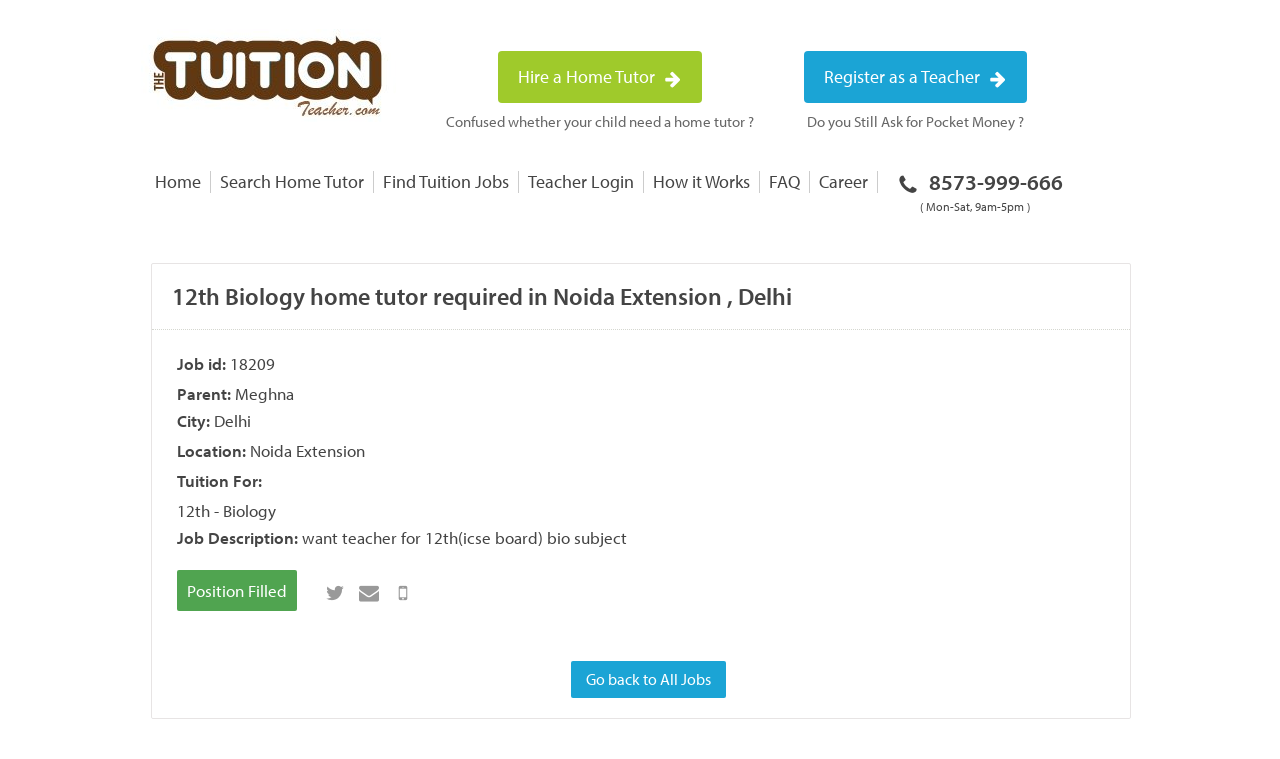

--- FILE ---
content_type: text/html; charset=UTF-8
request_url: https://thetuitionteacher.com/jobs/18209/
body_size: 32283
content:
<!DOCTYPE html PUBLIC "-//W3C//DTD XHTML 1.0 Transitional//EN" "https://
 www.w3.org/TR/xhtml1/DTD/xhtml1-transitional.dtd"><html xmlns="https://www.w3.org/1999/xhtml"><head><meta http-equiv="Content-Type" content="text/html; charset=utf-8" /><link rel="shortcut icon" href="https://thetuitionteacher.com/wp-content/themes/base/images/ttt-favicon.png" type="image/x-icon"/><meta content="https://thetuitionteacher.com/wp-content/themes/base/images/ttt-img.jpg" property="og:image"/><meta name="viewport" content="width=device-width, initial-scale=1, maximum-scale=1, user-scalable=no"><meta name="apple-mobile-web-app-capable" content="yes"><meta name="apple-mobile-web-app-status-bar-style" content="black-translucent" /><style>img:is([sizes="auto" i], [sizes^="auto," i]) { contain-intrinsic-size: 3000px 1500px }</style><title>12th Biology home tuition jobs in Noida Extension , Delhi</title><meta name="description" content="Home tuition jobs in Delhi | Looking for an experienced home tutor for class 12th - Biology in Noida Extension , Lucknow. Tutor needs to teach class 12th - Biology subject." /><meta name="robots" content="max-image-preview:large" /><meta name="keywords" content="home tutor jobs at Noida Extension , home teaching jobs for 12th - Biology, teaching jobs, tuition jobs in Delhi, tutor jobs in Delhi, home tutor jobs in Delhi" /><meta name="generator" content="All in One SEO (AIOSEO) 4.8.2" /><meta property="og:locale" content="en_US" /><meta property="og:site_name" content="Find Best Home Tutors in Lucknow - TheTuitionTeacher.com" /><meta property="og:type" content="activity" /><meta property="og:title" content="12th Biology home tuition jobs in Noida Extension , Delhi" /><meta property="og:description" content="Home tuition jobs in Delhi | Looking for an experienced home tutor for class 12th - Biology in Noida Extension , Lucknow. Tutor needs to teach class 12th - Biology subject." /><meta name="twitter:card" content="summary" /><meta name="twitter:site" content="@ttuitionteacher" /><meta name="twitter:title" content="12th Biology home tuition jobs in Noida Extension , Delhi" /><meta name="twitter:description" content="Home tuition jobs in Delhi | Looking for an experienced home tutor for class 12th - Biology in Noida Extension , Lucknow. Tutor needs to teach class 12th - Biology subject." /><meta name="twitter:creator" content="@ttuitionteacher" /> <script type="application/ld+json" class="aioseo-schema">{"@context":"https:\/\/schema.org","@graph":[{"@type":"BreadcrumbList","@id":"https:\/\/thetuitionteacher.com\/jobs\/#breadcrumblist","itemListElement":[{"@type":"ListItem","@id":"https:\/\/thetuitionteacher.com\/#listItem","position":1,"name":"Home","item":"https:\/\/thetuitionteacher.com\/","nextItem":{"@type":"ListItem","@id":"https:\/\/thetuitionteacher.com\/jobs\/#listItem","name":"Jobs"}},{"@type":"ListItem","@id":"https:\/\/thetuitionteacher.com\/jobs\/#listItem","position":2,"name":"Jobs","previousItem":{"@type":"ListItem","@id":"https:\/\/thetuitionteacher.com\/#listItem","name":"Home"}}]},{"@type":"Organization","@id":"https:\/\/thetuitionteacher.com\/#organization","name":"The Tuition Teacher","url":"https:\/\/thetuitionteacher.com\/","sameAs":["https:\/\/www.facebook.com\/TheTuitionTeacher","https:\/\/twitter.com\/ttuitionteacher","https:\/\/www.youtube.com\/channel\/UCcsuhhQ_L_MwjLAHDnIWRsA"]},{"@type":"WebPage","@id":"https:\/\/thetuitionteacher.com\/jobs\/#webpage","url":"https:\/\/thetuitionteacher.com\/jobs\/","name":"12th Biology home tuition jobs in Noida Extension , Delhi","description":"Home tuition jobs in Delhi | Looking for an experienced home tutor for class 12th - Biology in Noida Extension , Lucknow. Tutor needs to teach class 12th - Biology subject.","inLanguage":"en-US","isPartOf":{"@id":"https:\/\/thetuitionteacher.com\/#website"},"breadcrumb":{"@id":"https:\/\/thetuitionteacher.com\/jobs\/#breadcrumblist"},"datePublished":"2013-02-01T10:43:32+05:30","dateModified":"2023-04-13T13:49:34+05:30"},{"@type":"WebSite","@id":"https:\/\/thetuitionteacher.com\/#website","url":"https:\/\/thetuitionteacher.com\/","name":"The Tuition Teacher","inLanguage":"en-US","publisher":{"@id":"https:\/\/thetuitionteacher.com\/#organization"}}]}</script> <link href='https://fonts.gstatic.com' crossorigin='anonymous' rel='preconnect' /><link rel='stylesheet' id='wp-block-library-css' href='https://thetuitionteacher.com/wp-includes/css/dist/block-library/style.min.css' type='text/css' media='all' /><style id='classic-theme-styles-inline-css' type='text/css'>/*! This file is auto-generated */
.wp-block-button__link{color:#fff;background-color:#32373c;border-radius:9999px;box-shadow:none;text-decoration:none;padding:calc(.667em + 2px) calc(1.333em + 2px);font-size:1.125em}.wp-block-file__button{background:#32373c;color:#fff;text-decoration:none}</style><style id='wp-job-openings-blocks-style-inline-css' type='text/css'>.wp-block-create-block-wjo-block{background-color:#21759b;border:1px dotted red;color:#fff;padding:2px}.awsm-b-row{display:-webkit-box;display:-ms-flexbox;display:-webkit-flex;display:flex;display:flexbox;-webkit-flex-flow:row wrap;margin:0 -15px;-webkit-box-orient:horizontal;-webkit-box-direction:normal;-ms-flex-flow:row wrap;flex-flow:row wrap}.awsm-b-row,.awsm-b-row *,.awsm-b-row :after,.awsm-b-row :before{-webkit-box-sizing:border-box;box-sizing:border-box}.awsm-b-grid-item{display:-webkit-box;display:-ms-flexbox;display:-webkit-flex;display:flex;float:left;padding:0 15px!important;width:33.333%;-webkit-box-orient:vertical;-webkit-box-direction:normal;-ms-flex-direction:column;flex-direction:column;-webkit-flex-direction:column}.awsm-b-grid-col-4 .awsm-b-grid-item{width:25%}.awsm-b-grid-col-2 .awsm-b-grid-item{width:50%}.awsm-b-grid-col .awsm-b-grid-item{width:100%}.awsm-b-job-hide{display:none!important}.awsm-job-show{display:block!important}.awsm-b-job-item{background:#fff;font-size:14px;padding:20px}a.awsm-b-job-item{text-decoration:none!important}.awsm-b-grid-item .awsm-b-job-item{border:1px solid #dddfe3;border-radius:2px;-webkit-box-shadow:0 1px 4px 0 rgba(0,0,0,.05);box-shadow:0 1px 4px 0 rgba(0,0,0,.05);display:-webkit-box;display:-ms-flexbox;display:-webkit-flex;display:flex;margin-bottom:30px;-webkit-box-orient:vertical;-webkit-box-direction:normal;-ms-flex-direction:column;flex-direction:column;-webkit-flex-direction:column;-webkit-box-flex:1;-ms-flex-positive:1;flex-grow:1;-webkit-flex-grow:1;-webkit-transition:all .3s ease;transition:all .3s ease}.awsm-b-grid-item .awsm-b-job-item:focus,.awsm-b-grid-item .awsm-b-job-item:hover{-webkit-box-shadow:0 3px 15px -5px rgba(0,0,0,.2);box-shadow:0 3px 15px -5px rgba(0,0,0,.2)}.awsm-b-grid-item .awsm-job-featured-image{margin-bottom:14px}.awsm-b-job-item h2.awsm-b-job-post-title{font-size:18px;margin:0 0 15px;text-align:left}.awsm-b-job-item h2.awsm-b-job-post-title a{font-size:18px}.awsm-b-grid-item .awsm-job-info{margin-bottom:10px;min-height:83px}.awsm-b-grid-item .awsm-job-info p{margin:0 0 8px}.awsm-b-job-wrap:after{clear:both;content:"";display:table}.awsm-b-filter-wrap,.awsm-b-filter-wrap *{-webkit-box-sizing:border-box;box-sizing:border-box}.awsm-b-filter-wrap{margin:0 -10px 20px}.awsm-b-filter-wrap form{display:-webkit-box;display:-webkit-flex;display:-ms-flexbox;display:flex;-webkit-flex-wrap:wrap;-ms-flex-wrap:wrap;flex-wrap:wrap}.awsm-b-filter-wrap .awsm-b-filter-items{display:none}.awsm-b-filter-wrap.awsm-b-full-width-search-filter-wrap .awsm-b-filter-item-search,.awsm-b-filter-wrap.awsm-b-full-width-search-filter-wrap .awsm-b-filter-items,.awsm-b-filter-wrap.awsm-b-no-search-filter-wrap .awsm-b-filter-items{width:100%}.awsm-b-filter-toggle{border:1px solid #ccc;border-radius:4px;display:-webkit-box;display:-webkit-flex;display:-ms-flexbox;display:flex;-webkit-flex-flow:wrap;-ms-flex-flow:wrap;flex-flow:wrap;margin:0 10px 10px;outline:none!important;padding:12px;width:46px}.awsm-b-filter-toggle.awsm-on{background:#ccc}.awsm-b-filter-toggle svg{height:20px;width:20px}.awsm-b-filter-wrap.awsm-b-no-search-filter-wrap .awsm-b-filter-toggle{width:100%;-webkit-box-align:center;-webkit-align-items:center;-ms-flex-align:center;align-items:center;-webkit-box-pack:justify;-webkit-justify-content:space-between;-ms-flex-pack:justify;justify-content:space-between;text-decoration:none}.awsm-b-filter-wrap.awsm-b-no-search-filter-wrap .awsm-b-filter-toggle svg{height:22px;width:22px}@media(min-width:768px){.awsm-b-filter-wrap .awsm-b-filter-items{display:-webkit-box!important;display:-webkit-flex!important;display:-ms-flexbox!important;display:flex!important;-webkit-flex-wrap:wrap;-ms-flex-wrap:wrap;flex-wrap:wrap;width:calc(100% - 250px)}.awsm-b-filter-toggle{display:none}.awsm-b-filter-item-search{width:250px}}.awsm-b-filter-wrap .awsm-b-filter-item{padding:0 10px 10px}.awsm-b-filter-item-search{padding:0 10px 10px;position:relative}@media(max-width:768px){.awsm-b-filter-wrap .awsm-b-filter-items{width:100%}.awsm-b-filter-item-search{width:calc(100% - 66px)}.awsm-b-filter-wrap .awsm-b-filter-item .awsm-selectric-wrapper{min-width:100%}}.awsm-b-filter-wrap .awsm-b-filter-item .awsm-b-job-form-control{min-height:48px;padding-right:58px}.awsm-b-filter-item-search .awsm-b-job-form-control{min-height:48px;padding-right:48px}.awsm-b-filter-item-search-in{position:relative}.awsm-b-filter-item-search .awsm-b-job-search-icon-wrapper{color:#ccc;cursor:pointer;font-size:16px;height:100%;line-height:48px;position:absolute;right:0;text-align:center;top:0;width:48px}.awsm-b-jobs-none-container{padding:25px}.awsm-b-jobs-none-container p{margin:0;padding:5px}.awsm-b-row .awsm-b-jobs-pagination{padding:0 15px;width:100%}.awsm-b-jobs-pagination{float:left;width:100%}.awsm-b-load-more-main a.awsm-b-load-more,.awsm-load-more-classic a.page-numbers{background:#fff;border:1px solid #dddfe3;-webkit-box-shadow:0 1px 4px 0 rgba(0,0,0,.05);box-shadow:0 1px 4px 0 rgba(0,0,0,.05);display:block;margin:0!important;outline:none!important;padding:20px;text-align:center;text-decoration:none!important;-webkit-transition:all .3s ease;transition:all .3s ease}.awsm-load-more-classic a.page-numbers,.awsm-load-more-classic span.page-numbers{font-size:90%;padding:5px 10px}.awsm-load-more-classic{text-align:center}.awsm-b-load-more-main a.awsm-load-more:focus,.awsm-b-load-more-main a.awsm-load-more:hover,.awsm-load-more-classic a.page-numbers:focus,.awsm-load-more-classic a.page-numbers:hover{-webkit-box-shadow:0 3px 15px -5px rgba(0,0,0,.2);box-shadow:0 3px 15px -5px rgba(0,0,0,.2)}.awsm-b-jobs-pagination.awsm-load-more-classic ul{list-style:none;margin:0;padding:0}.awsm-b-jobs-pagination.awsm-load-more-classic ul li{display:inline-block}.awsm-b-lists{border:1px solid #ededed}.awsm-b-list-item{width:100%}.awsm-b-list-item h2.awsm-job-b-post-title{margin-bottom:0}.awsm-b-list-item .awsm-job-featured-image{float:left;margin-right:10px}.awsm-b-list-item .awsm-job-featured-image img{height:50px;width:50px}.awsm-b-list-item .awsm-b-job-item{border-bottom:1px solid rgba(0,0,0,.13)}.awsm-b-list-item .awsm-b-job-item:after{clear:both;content:"";display:table}.awsm-b-list-left-col{float:left;width:50%}.awsm-b-list-right-col{float:left;text-align:right;width:50%}.awsm-b-list-item .awsm-job-specification-wrapper{display:inline-block;vertical-align:middle}.awsm-b-list-item .awsm-job-specification-item{display:inline-block;margin:0 15px 0 0;vertical-align:middle}a.awsm-b-job-item .awsm-job-specification-item{color:#4c4c4c}.awsm-b-list-item .awsm-job-more-container{display:inline-block;vertical-align:middle}.awsm-job-more-container .awsm-job-more span:before{content:"→"}.awsm-b-lists .awsm-b-jobs-pagination{margin-top:30px}.awsm-job-specification-item>[class^=awsm-job-icon-]{margin-right:6px}.awsm-job-specification-term:after{content:", "}.awsm-job-specification-term:last-child:after{content:""}.awsm-job-single-wrap,.awsm-job-single-wrap *,.awsm-job-single-wrap :after,.awsm-job-single-wrap :before{-webkit-box-sizing:border-box;box-sizing:border-box}.awsm-job-single-wrap{margin-bottom:1.3em}.awsm-job-single-wrap:after{clear:both;content:"";display:table}.awsm-job-content{padding-bottom:32px}.awsm-job-single-wrap.awsm-col-2 .awsm-job-content{float:left;padding-right:15px;width:55%}.awsm-job-single-wrap.awsm-col-2 .awsm-job-form{float:left;padding-left:15px;width:45%}.awsm-job-head,.awsm_job_spec_above_content{margin-bottom:20px}.awsm-job-head h1{margin:0 0 20px}.awsm-job-list-info span{margin-right:10px}.awsm-job-single-wrap .awsm-job-expiration-label{font-weight:700}.awsm-job-form-inner{background:#fff;border:1px solid #dddfe3;padding:35px}.awsm-job-form-inner h2{margin:0 0 30px}.awsm-job-form-group{margin-bottom:20px}.awsm-job-form-group input[type=checkbox],.awsm-job-form-group input[type=radio]{margin-right:5px}.awsm-job-form-group label{display:block;margin-bottom:10px}.awsm-job-form-options-container label,.awsm-job-inline-group label{display:inline;font-weight:400}.awsm-b-job-form-control{display:block;width:100%}.awsm-job-form-options-container span{display:inline-block;margin-bottom:10px;margin-left:10px}.awsm-job-submit{background:#0195ff;border:1px solid #0195ff;color:#fff;padding:10px 30px}.awsm-job-submit:focus,.awsm-job-submit:hover{background:rgba(0,0,0,0);color:#0195ff}.awsm-job-form-error{color:#db4c4c;font-weight:500}.awsm-b-job-form-control.awsm-job-form-error,.awsm-b-job-form-control.awsm-job-form-error:focus{border:1px solid #db4c4c}.awsm-error-message,.awsm-success-message{padding:12px 25px}.awsm-error-message p:empty,.awsm-success-message p:empty{display:none}.awsm-error-message p,.awsm-success-message p{margin:0!important;padding:0!important}.awsm-success-message{border:1px solid #1ea508}.awsm-error-message{border:1px solid #db4c4c}ul.awsm-error-message li{line-height:1.8em;margin-left:1.2em}.awsm-expired-message{padding:25px}.awsm-expired-message p{margin:1em 0}.awsm-job-container{margin:0 auto;max-width:1170px;padding:50px 0;width:100%}.awsm-jobs-loading{position:relative}.awsm-b-job-listings:after{content:"";height:100%;left:0;opacity:0;position:absolute;top:0;-webkit-transition:all .3s ease;transition:all .3s ease;visibility:hidden;width:100%}.awsm-b-job-listings.awsm-jobs-loading:after{opacity:1;visibility:visible}.awsm-b-sr-only{height:1px;margin:-1px;overflow:hidden;padding:0;position:absolute;width:1px;clip:rect(0,0,0,0);border:0}@media(max-width:1024px){.awsm-b-grid-col-4 .awsm-b-grid-item{width:33.333%}}@media(max-width:992px){.awsm-job-single-wrap.awsm-col-2 .awsm-job-content{padding-right:0;width:100%}.awsm-job-single-wrap.awsm-col-2 .awsm-job-form{padding-left:0;width:100%}}@media(max-width:768px){.awsm-b-grid-col-3 .awsm-b-grid-item,.awsm-b-grid-col-4 .awsm-b-grid-item,.awsm-b-grid-item{width:50%}.awsm-b-list-left-col{padding-bottom:10px;width:100%}.awsm-b-list-right-col{text-align:left;width:100%}}@media(max-width:648px){.awsm-b-grid-col-2 .awsm-b-grid-item,.awsm-b-grid-col-3 .awsm-b-grid-item,.awsm-b-grid-col-4 .awsm-b-grid-item,.awsm-b-grid-item{width:100%}.awsm-b-list-item .awsm-job-specification-wrapper{display:block;float:none;padding-bottom:5px}.awsm-b-list-item .awsm-job-more-container{display:block;float:none}}.awsm-job-form-plugin-style .awsm-b-job-form-control{border:1px solid #ccc;border-radius:4px;color:#060606;display:block;font:inherit;line-height:1;min-height:46px;padding:8px 15px;-webkit-transition:all .3s ease;transition:all .3s ease;width:100%}.awsm-job-form-plugin-style .awsm-b-job-form-control:focus{border-color:#060606;-webkit-box-shadow:none;box-shadow:none;outline:none}.awsm-job-form-plugin-style .awsm-b-job-form-control.awsm-job-form-error{border-color:#db4c4c}.awsm-job-form-plugin-style textarea.awsm-b-job-form-control{min-height:80px}.awsm-job-form-plugin-style .awsm-application-submit-btn,.awsm-job-form-plugin-style .awsm-jobs-primary-button{background:#060606;border-radius:45px;color:#fff;padding:16px 32px;-webkit-transition:all .3s ease;transition:all .3s ease}.awsm-job-form-plugin-style .awsm-application-submit-btn:focus,.awsm-job-form-plugin-style .awsm-application-submit-btn:hover,.awsm-job-form-plugin-style .awsm-jobs-primary-button:focus,.awsm-job-form-plugin-style .awsm-jobs-primary-button:hover{background:#060606;color:#fff;outline:none}.awsm-job-form-plugin-style .awsm-jobs-primary-button{cursor:pointer}.awsm-job-form-plugin-style .awsm-jobs-primary-button:disabled{opacity:.5;pointer-events:none}.awsm-job-form-plugin-style .awsm-selectric{border-color:#ccc;border-radius:4px;-webkit-box-shadow:none;box-shadow:none}.awsm-job-form-plugin-style .awsm-selectric-open .awsm-selectric{border-color:#060606}.awsm-job-form-plugin-style .awsm-selectric .label{margin-left:15px}.awsm-jobs-is-block-theme .site-branding{padding:0 2.1rem}.awsm-jobs-is-block-theme .site-content{padding:0 2.1rem 3rem}.awsm-jobs-is-block-theme .site-title{margin-bottom:0}.awsm-b-job-wrap,.awsm-b-job-wrap *{-webkit-box-sizing:border-box;box-sizing:border-box}</style><link rel='stylesheet' id='awsm-jobs-general-css' href='https://thetuitionteacher.com/wp-content/plugins/wp-job-openings/assets/css/general.min.css' type='text/css' media='all' /><link rel='stylesheet' id='awsm-jobs-style-css' href='https://thetuitionteacher.com/wp-content/plugins/wp-job-openings/assets/css/style.min.css' type='text/css' media='all' /><style id='global-styles-inline-css' type='text/css'>/*<![CDATA[*/:root{--wp--preset--aspect-ratio--square: 1;--wp--preset--aspect-ratio--4-3: 4/3;--wp--preset--aspect-ratio--3-4: 3/4;--wp--preset--aspect-ratio--3-2: 3/2;--wp--preset--aspect-ratio--2-3: 2/3;--wp--preset--aspect-ratio--16-9: 16/9;--wp--preset--aspect-ratio--9-16: 9/16;--wp--preset--color--black: #000000;--wp--preset--color--cyan-bluish-gray: #abb8c3;--wp--preset--color--white: #ffffff;--wp--preset--color--pale-pink: #f78da7;--wp--preset--color--vivid-red: #cf2e2e;--wp--preset--color--luminous-vivid-orange: #ff6900;--wp--preset--color--luminous-vivid-amber: #fcb900;--wp--preset--color--light-green-cyan: #7bdcb5;--wp--preset--color--vivid-green-cyan: #00d084;--wp--preset--color--pale-cyan-blue: #8ed1fc;--wp--preset--color--vivid-cyan-blue: #0693e3;--wp--preset--color--vivid-purple: #9b51e0;--wp--preset--gradient--vivid-cyan-blue-to-vivid-purple: linear-gradient(135deg,rgba(6,147,227,1) 0%,rgb(155,81,224) 100%);--wp--preset--gradient--light-green-cyan-to-vivid-green-cyan: linear-gradient(135deg,rgb(122,220,180) 0%,rgb(0,208,130) 100%);--wp--preset--gradient--luminous-vivid-amber-to-luminous-vivid-orange: linear-gradient(135deg,rgba(252,185,0,1) 0%,rgba(255,105,0,1) 100%);--wp--preset--gradient--luminous-vivid-orange-to-vivid-red: linear-gradient(135deg,rgba(255,105,0,1) 0%,rgb(207,46,46) 100%);--wp--preset--gradient--very-light-gray-to-cyan-bluish-gray: linear-gradient(135deg,rgb(238,238,238) 0%,rgb(169,184,195) 100%);--wp--preset--gradient--cool-to-warm-spectrum: linear-gradient(135deg,rgb(74,234,220) 0%,rgb(151,120,209) 20%,rgb(207,42,186) 40%,rgb(238,44,130) 60%,rgb(251,105,98) 80%,rgb(254,248,76) 100%);--wp--preset--gradient--blush-light-purple: linear-gradient(135deg,rgb(255,206,236) 0%,rgb(152,150,240) 100%);--wp--preset--gradient--blush-bordeaux: linear-gradient(135deg,rgb(254,205,165) 0%,rgb(254,45,45) 50%,rgb(107,0,62) 100%);--wp--preset--gradient--luminous-dusk: linear-gradient(135deg,rgb(255,203,112) 0%,rgb(199,81,192) 50%,rgb(65,88,208) 100%);--wp--preset--gradient--pale-ocean: linear-gradient(135deg,rgb(255,245,203) 0%,rgb(182,227,212) 50%,rgb(51,167,181) 100%);--wp--preset--gradient--electric-grass: linear-gradient(135deg,rgb(202,248,128) 0%,rgb(113,206,126) 100%);--wp--preset--gradient--midnight: linear-gradient(135deg,rgb(2,3,129) 0%,rgb(40,116,252) 100%);--wp--preset--font-size--small: 13px;--wp--preset--font-size--medium: 20px;--wp--preset--font-size--large: 36px;--wp--preset--font-size--x-large: 42px;--wp--preset--spacing--20: 0.44rem;--wp--preset--spacing--30: 0.67rem;--wp--preset--spacing--40: 1rem;--wp--preset--spacing--50: 1.5rem;--wp--preset--spacing--60: 2.25rem;--wp--preset--spacing--70: 3.38rem;--wp--preset--spacing--80: 5.06rem;--wp--preset--shadow--natural: 6px 6px 9px rgba(0, 0, 0, 0.2);--wp--preset--shadow--deep: 12px 12px 50px rgba(0, 0, 0, 0.4);--wp--preset--shadow--sharp: 6px 6px 0px rgba(0, 0, 0, 0.2);--wp--preset--shadow--outlined: 6px 6px 0px -3px rgba(255, 255, 255, 1), 6px 6px rgba(0, 0, 0, 1);--wp--preset--shadow--crisp: 6px 6px 0px rgba(0, 0, 0, 1);}:where(.is-layout-flex){gap: 0.5em;}:where(.is-layout-grid){gap: 0.5em;}body .is-layout-flex{display: flex;}.is-layout-flex{flex-wrap: wrap;align-items: center;}.is-layout-flex > :is(*, div){margin: 0;}body .is-layout-grid{display: grid;}.is-layout-grid > :is(*, div){margin: 0;}:where(.wp-block-columns.is-layout-flex){gap: 2em;}:where(.wp-block-columns.is-layout-grid){gap: 2em;}:where(.wp-block-post-template.is-layout-flex){gap: 1.25em;}:where(.wp-block-post-template.is-layout-grid){gap: 1.25em;}.has-black-color{color: var(--wp--preset--color--black) !important;}.has-cyan-bluish-gray-color{color: var(--wp--preset--color--cyan-bluish-gray) !important;}.has-white-color{color: var(--wp--preset--color--white) !important;}.has-pale-pink-color{color: var(--wp--preset--color--pale-pink) !important;}.has-vivid-red-color{color: var(--wp--preset--color--vivid-red) !important;}.has-luminous-vivid-orange-color{color: var(--wp--preset--color--luminous-vivid-orange) !important;}.has-luminous-vivid-amber-color{color: var(--wp--preset--color--luminous-vivid-amber) !important;}.has-light-green-cyan-color{color: var(--wp--preset--color--light-green-cyan) !important;}.has-vivid-green-cyan-color{color: var(--wp--preset--color--vivid-green-cyan) !important;}.has-pale-cyan-blue-color{color: var(--wp--preset--color--pale-cyan-blue) !important;}.has-vivid-cyan-blue-color{color: var(--wp--preset--color--vivid-cyan-blue) !important;}.has-vivid-purple-color{color: var(--wp--preset--color--vivid-purple) !important;}.has-black-background-color{background-color: var(--wp--preset--color--black) !important;}.has-cyan-bluish-gray-background-color{background-color: var(--wp--preset--color--cyan-bluish-gray) !important;}.has-white-background-color{background-color: var(--wp--preset--color--white) !important;}.has-pale-pink-background-color{background-color: var(--wp--preset--color--pale-pink) !important;}.has-vivid-red-background-color{background-color: var(--wp--preset--color--vivid-red) !important;}.has-luminous-vivid-orange-background-color{background-color: var(--wp--preset--color--luminous-vivid-orange) !important;}.has-luminous-vivid-amber-background-color{background-color: var(--wp--preset--color--luminous-vivid-amber) !important;}.has-light-green-cyan-background-color{background-color: var(--wp--preset--color--light-green-cyan) !important;}.has-vivid-green-cyan-background-color{background-color: var(--wp--preset--color--vivid-green-cyan) !important;}.has-pale-cyan-blue-background-color{background-color: var(--wp--preset--color--pale-cyan-blue) !important;}.has-vivid-cyan-blue-background-color{background-color: var(--wp--preset--color--vivid-cyan-blue) !important;}.has-vivid-purple-background-color{background-color: var(--wp--preset--color--vivid-purple) !important;}.has-black-border-color{border-color: var(--wp--preset--color--black) !important;}.has-cyan-bluish-gray-border-color{border-color: var(--wp--preset--color--cyan-bluish-gray) !important;}.has-white-border-color{border-color: var(--wp--preset--color--white) !important;}.has-pale-pink-border-color{border-color: var(--wp--preset--color--pale-pink) !important;}.has-vivid-red-border-color{border-color: var(--wp--preset--color--vivid-red) !important;}.has-luminous-vivid-orange-border-color{border-color: var(--wp--preset--color--luminous-vivid-orange) !important;}.has-luminous-vivid-amber-border-color{border-color: var(--wp--preset--color--luminous-vivid-amber) !important;}.has-light-green-cyan-border-color{border-color: var(--wp--preset--color--light-green-cyan) !important;}.has-vivid-green-cyan-border-color{border-color: var(--wp--preset--color--vivid-green-cyan) !important;}.has-pale-cyan-blue-border-color{border-color: var(--wp--preset--color--pale-cyan-blue) !important;}.has-vivid-cyan-blue-border-color{border-color: var(--wp--preset--color--vivid-cyan-blue) !important;}.has-vivid-purple-border-color{border-color: var(--wp--preset--color--vivid-purple) !important;}.has-vivid-cyan-blue-to-vivid-purple-gradient-background{background: var(--wp--preset--gradient--vivid-cyan-blue-to-vivid-purple) !important;}.has-light-green-cyan-to-vivid-green-cyan-gradient-background{background: var(--wp--preset--gradient--light-green-cyan-to-vivid-green-cyan) !important;}.has-luminous-vivid-amber-to-luminous-vivid-orange-gradient-background{background: var(--wp--preset--gradient--luminous-vivid-amber-to-luminous-vivid-orange) !important;}.has-luminous-vivid-orange-to-vivid-red-gradient-background{background: var(--wp--preset--gradient--luminous-vivid-orange-to-vivid-red) !important;}.has-very-light-gray-to-cyan-bluish-gray-gradient-background{background: var(--wp--preset--gradient--very-light-gray-to-cyan-bluish-gray) !important;}.has-cool-to-warm-spectrum-gradient-background{background: var(--wp--preset--gradient--cool-to-warm-spectrum) !important;}.has-blush-light-purple-gradient-background{background: var(--wp--preset--gradient--blush-light-purple) !important;}.has-blush-bordeaux-gradient-background{background: var(--wp--preset--gradient--blush-bordeaux) !important;}.has-luminous-dusk-gradient-background{background: var(--wp--preset--gradient--luminous-dusk) !important;}.has-pale-ocean-gradient-background{background: var(--wp--preset--gradient--pale-ocean) !important;}.has-electric-grass-gradient-background{background: var(--wp--preset--gradient--electric-grass) !important;}.has-midnight-gradient-background{background: var(--wp--preset--gradient--midnight) !important;}.has-small-font-size{font-size: var(--wp--preset--font-size--small) !important;}.has-medium-font-size{font-size: var(--wp--preset--font-size--medium) !important;}.has-large-font-size{font-size: var(--wp--preset--font-size--large) !important;}.has-x-large-font-size{font-size: var(--wp--preset--font-size--x-large) !important;}
:where(.wp-block-post-template.is-layout-flex){gap: 1.25em;}:where(.wp-block-post-template.is-layout-grid){gap: 1.25em;}
:where(.wp-block-columns.is-layout-flex){gap: 2em;}:where(.wp-block-columns.is-layout-grid){gap: 2em;}
:root :where(.wp-block-pullquote){font-size: 1.5em;line-height: 1.6;}/*]]>*/</style><link rel='stylesheet' id='wpb_af_icons-css' href='https://thetuitionteacher.com/wp-content/plugins/wpb-advanced-faq/assets/css/icons.css' type='text/css' media='' /><link rel='stylesheet' id='wpb_af_style-css' href='https://thetuitionteacher.com/wp-content/plugins/wpb-advanced-faq/assets/css/wpb_af_style.css' type='text/css' media='' /><meta property="og:description" content="Meghna wants a Home tutor at Noida Extension , Delhi for Class 12th - Biology. TheTuitionTeacher.com - Your Home for finding quality home tutor jobs. Job ID : 18209" /><meta property="og:image" content="https://thetuitionteacher.com/wp-content/themes/base/images/home-tutor.jpg" /><meta property="og:image" content="https://thetuitionteacher.com/wp-content/themes/base/images/share4-1024x538.jpg" /><meta name="twitter:card" content="summary_large_image" /><meta name="twitter:url" content="https://thetuitionteacher.com/jobs/18209" /><meta name="twitter:site" content="thetuitionteacher" /><meta name="twitter:domain" content="https://thetuitionteacher.com" /><meta name="twitter:title" content="Tutor required at Noida Extension , Delhi | The Tution Teacher" /><meta name="twitter:description" content="Meghna wants a Home tutor at Noida Extension , Delhi for Class 12th - Biology. TheTuitionTeacher.com - Your Home for finding quality home tutor jobs. Job ID : 18209" /> <script type="text/javascript">/*<![CDATA[*/function apply_job(id) {

		$('.apply_'+id).attr("disabled", true);
		$('.apply_'+id).html('Sending Application...');
		$('.apply_'+id).css('opacity','0.5');
		
		var str = '?action=applyJob_ajax&id='+id;

					jQuery.ajax({
	                      type:'GET',
	                     
	                      url: "/wp-admin/admin-ajax.php"+str,
	                      success: function(result) {
	                      	//alert(value);

	                      	var obj = JSON.parse(result);                         
                          	var value = obj.result;

									if(value=='sms'){
										swal('','Please Verify your mobile no.','');
										$('.confirm').on('click',function(){										
											window.location="https://thetuitionteacher.com/sms/";	
										});	
															
									}else if(value=='black_list'){
				                     $('.apply_'+id).html('Apply Now');
				                      $('.apply_'+id).css('opacity','1');
				                      $('.apply_'+id).removeAttr("disabled");
				                      				                      swal('','you are not eligible for this job.','');

				                  }
									else if(value=='city'){
					                     $('.apply_'+id).html('Apply Now');
					                      $('.apply_'+id).css('opacity','1');
					                      $('.apply_'+id).removeAttr("disabled");
					                      swal('','city does not match','');

					                  }else if(value=='location'){
                                          $('.apply_'+id).html('Apply Now');
                                          $('.apply_'+id).css('opacity','1');
                                          $('.apply_'+id).removeAttr("disabled");

                                          if(obj.location_id != undefined && obj.location_name!=undefined){

                                              swal({   title: "",html:true,   text: '<p style="line-height: 30px;">You are applying for a job in <b>'+obj.location_name+'</b>, which is not in your preference for locations you go to teach. <p>&nbsp;</p><p>Would you like to add this location and apply for this job?</p></p>',   type: "warning",   showCancelButton: true,   confirmButtonColor: "#DD6B55",   confirmButtonText: "Yes",   cancelButtonText: "Cancel",   closeOnConfirm: false,   closeOnCancel: false,showLoaderOnConfirm: true}, function(isConfirm){

                                                 if (isConfirm) {  
                                                       var str = '?action=custom_apply_actions&job_id='+id+'&item_id='+obj.location_id+'&type='+value;
                                                       jQuery.ajax({
                                                        type:'GET',
                                                       
                                                        url: "/wp-admin/admin-ajax.php"+str,
                                                        success: function(result) {
                                                            if(result){
                                                              swal.close();
                                                                apply_job(id);
                                                            }
                                                        }
                                                      });
                                                     

                                                   } else {

                                                      swal.close(); 
                                                  }
                                              });

                                          }else{

                                               swal({ title:'',text:'<p style="line-height: 30px;">You cannot apply for this job because it seems you do not go to teach in this location. If interested to teach, <b><a href="https://thetuitionteacher.com/edit-profile/#tuition_preference_new" target="_blank">click here</a></b> to add this location in your profile.</p>',html:true});
                                          }
                                         
                                         

                                      }else if(value=='subject'){

                                        $('.apply_'+id).html('Apply Now');
                                        $('.apply_'+id).css('opacity','1');
                                        $('.apply_'+id).removeAttr("disabled");
                                        

                                        var msg = 'You are applying for a job in <b><br><ul style="list-style-type: disc; padding-left:50px; text-align: left; margin-top: 20px; margin-bottom: 20px;">';
                                        var sz = size(obj.data);

                                        if(obj.data != undefined){
                                            $.each( obj.data, function( key, subject ) {
                                              
                                                 msg += "<li style='margin-bottom:10px;'>"+subject.class_name+" : "+subject.subject_name+"</li>";                                             
                                               
                                            });
                                        }

                                        msg +="</ul></b><p style='text-align:left;padding-left:30px;'>which is not in your preference for subjects you want to teach.</p>";

                                        if(sz>1){
                                          msg += "<p>&nbsp;</p><p style='line-height: 30px; text-align:left;padding-left:30px;'>Would you like to add these subject and apply for this job?</p>";
                                        }else{
                                          msg += "<p>&nbsp;</p><p style='line-height: 30px;text-align:left;padding-left:30px;'>Would you like to add this subject and apply for this job?</p>";
                                        }
                                        

                                        swal({ customClass:"subject_footer",  title: "",html:true,   text: '<p style="text-align:left;padding-left:30px;">'+msg+'</p>',   type: "warning",   showCancelButton: true,   confirmButtonColor: "#DD6B55",   confirmButtonText: "Yes",   cancelButtonText: "Cancel",   closeOnConfirm: false,   closeOnCancel: false,showLoaderOnConfirm: true}, function(isConfirm){

                                                 if (isConfirm) {  
                                                       var str = '?action=custom_apply_actions&job_id='+id+'&data='+JSON.stringify(obj.data)+'&type='+value;
                                                       jQuery.ajax({
                                                        type:'GET',
                                                       
                                                        url: "/wp-admin/admin-ajax.php"+str,
                                                        success: function(result) {
                                                            if(result){
                                                              swal.close();
                                                                apply_job(id);
                                                            }
                                                        }
                                                      });
                                                     

                                                   } else {

                                                      swal.close(); 
                                                  }
                                              });

                                      }
									else if(value=='email'){
										swal('','Please Verify your Email.','');
										$('.confirm').on('click',function(){											
											window.location="https://thetuitionteacher.com/profile/";										
										});
																			
									}else if(value=='female'||value=='male'){

					                     $('.apply_'+id).html('Apply Now');
					                    $('.apply_'+id).css('opacity','1');
					                    $('.apply_'+id).removeAttr("disabled");
					                    //swal('','Parent want '+value+' Tutor','');
					                    swal({ title:'',text:'Sorry, you cannot apply on this job as the requirement is for '+value+' tutor only.',html:true});                                        
					                    
					                  }
									else if(value=='applied'){
										$('.apply_'+id).html('Apply Now');
										$('.apply_'+id).css('opacity','1');
										$('.apply_'+id).removeAttr("disabled");
										swal('','You have already applied for this job!','');
										
									}
									 else if(value=='login'){                    

                                        window.location="https://thetuitionteacher.com/login?custom_action=applyJob&id="+id;             

                                      }else if(value=='success'){            
                                        
                                        window.location="https://thetuitionteacher.com/thank-you?action=applyJob";

                                      }else if(value=='approved'){
                                      	window.location="https://thetuitionteacher.com/thank-you?action=payment_pending";
                                        //window.location="https://thetuitionteacher.com/premium-membership";

                                      }else if(value=='approval_pending'){
                                        window.location="https://thetuitionteacher.com/thank-you?action=approval_pending";

                                      }else if(value=='not_upgraded_tutor'){
                                        window.location="https://thetuitionteacher.com/thank-you?action=nonprime_applyJob";

                                      }else if(value=='add_time'){
                                        window.location="https://thetuitionteacher.com/thank-you?action=add_time";
									     
                                       }else if(value=='add_nesessary_time'){
                                        window.location="https://thetuitionteacher.com/thank-you?action=add_nesessary_time";
									      
									     

                                       }else if(value=='add_documents'){
                                         window.location="https://thetuitionteacher.com/thank-you?action=add_documents";
									    

                                       }else if(value=='add_nesessary_documents'){
                                         window.location="https://thetuitionteacher.com/thank-you?action=add_nesessary_documents";
									   

                                       }else{

                                          swal('','Something went wrong!','error');
                                      }								

								}

					});		
	}/*]]>*/</script> <div style="clear:both;"></div><link rel="canonical" href="https://thetuitionteacher.com/jobs/18209/"/> <style type="text/css">@font-face {
font-family:"myriad-pro";
src:url("https://thetuitionteacher.com/wp-content/themes/base/css/font/typekit/I.woff2") format("woff2"),url("https://thetuitionteacher.com/wp-content/themes/base/css/font/typekit/d.woff") format("woff"),url("https://thetuitionteacher.com/wp-content/themes/base/css/font/typekit/a.otf") format("opentype");
font-display:swap;font-style:normal;font-weight:400;
}

@font-face {
font-family:"myriad-pro";
src:url("https://thetuitionteacher.com/wp-content/themes/base/css/font/typekit/semibold/I.woff2") format("woff2"),url("https://thetuitionteacher.com/wp-content/themes/base/css/font/typekit/semibold/d.woff") format("woff"),url("https://thetuitionteacher.com/wp-content/themes/base/css/font/typekit/semibold/a.otf") format("opentype");
font-display:swap;font-style:normal;font-weight:600;
}</style> <script>var get_stylesheet_directory_uri = 'https://thetuitionteacher.com/wp-content/themes/base';</script> <script type="text/javascript" src="https://thetuitionteacher.com/wp-content/themes/base/js/jquery-1.11.2.min.js"></script> <link rel="stylesheet" type="text/css" href="https://thetuitionteacher.com/wp-content/themes/base/css/style-min.css" rel="preload"><style>i.fa.fa-fontt.fa-search {
padding: 0px;
width: 40px;
}
h1 {
	font-size: 24px;
}

.menu-right { display: none;}</style><img height="1" width="1" alt="" style="display:none" src="//www.facebook.com/tr?ev=6017742576084&amp;cd[value]=0.00&amp;cd[currency]=INR&amp;noscript=1" /> </noscript></head><body ><div id="menu_left" style="display:none;"><nav id="menu-right" class="menu-right"><ul id="menu-mobile-main-menu" class="menu-right"><li id="menu-item-1838" class="menu-item menu-item-type-post_type menu-item-object-page menu-item-home menu-item-1838"><a href="https://thetuitionteacher.com/">Home</a></li><li id="menu-item-1840" class="menu-item menu-item-type-post_type menu-item-object-page menu-item-1840"><a href="https://thetuitionteacher.com/search/">Search Home Tutor</a></li><li id="menu-item-1841" class="menu-item menu-item-type-post_type menu-item-object-page menu-item-1841"><a href="https://thetuitionteacher.com/request-a-tutor/">Get a Home Tutor</a></li><li id="menu-item-1842" class="menu-item menu-item-type-post_type menu-item-object-page menu-item-1842"><a href="https://thetuitionteacher.com/latest-jobs/">Find Tuition Jobs</a></li><li id="menu-item-1839" class="menu-item menu-item-type-post_type menu-item-object-page menu-item-1839"><a href="https://thetuitionteacher.com/signup/">Register as a Teacher</a></li><li id="menu-item-1978" class="menu-item menu-item-type-post_type menu-item-object-page menu-item-1978"><a href="https://thetuitionteacher.com/how-thetuitionteacher-works/">How it Works</a></li><li id="menu-item-1843" class="menu-item menu-item-type-post_type menu-item-object-page menu-item-1843"><a href="https://thetuitionteacher.com/login/">Teacher Login</a></li><li id="menu-item-1845" class="menu-item menu-item-type-custom menu-item-object-custom menu-item-1845"><a href="//thetuitionteacher.com/blog/">Blog</a></li><li id="menu-item-2089" class="menu-item menu-item-type-post_type menu-item-object-page menu-item-2089"><a href="https://thetuitionteacher.com/faqs/">FAQ</a></li><li id="menu-item-2220" class="menu-item menu-item-type-post_type menu-item-object-page menu-item-2220"><a href="https://thetuitionteacher.com/payment/">Pay First month Fee</a></li><li id="menu-item-2222" class="menu-item menu-item-type-post_type menu-item-object-page menu-item-2222"><a href="https://thetuitionteacher.com/contact-us/">Contact Us</a></li><li id="menu-item-2221" class="menu-item menu-item-type-post_type menu-item-object-page menu-item-2221"><a href="https://thetuitionteacher.com/about-us/">About Us</a></li><li id="menu-item-6539" class="menu-item menu-item-type-post_type menu-item-object-page menu-item-6539"><a href="https://thetuitionteacher.com/job-openings/">Join Our Team</a></li><li id="menu-item-2223" class="menu-item menu-item-type-post_type menu-item-object-page menu-item-2223"><a href="https://thetuitionteacher.com/privacy-policy/">Privacy Policy</a></li><li id="menu-item-2224" class="menu-item menu-item-type-post_type menu-item-object-page menu-item-2224"><a href="https://thetuitionteacher.com/terms-conditions/">Terms &#038; Conditions</a></li><li id="menu-item-1847" class="phone_link menu-item menu-item-type-custom menu-item-object-custom menu-item-1847"><a href="tel:+918573999666"><i class="fa fa-phone"></i>8573-999-666<span class="tim">( Mon-Sat, 9am-5pm )</span></a></li></ul></nav></div><style type="text/css">.fa{ vertical-align: middle;}

	i.fa.fa-trash-o {
	cursor: pointer;
	}
	
	.cloned {
	    background: rgba(255, 255, 255, 0.86)!important;
	}

	.cloned .non-sticky-img {

		width: 125px;
 		margin: 0px auto;
  		height: auto;
	}

	.cloned #miniMenuIcon {
		margin-top: -57px;
	}

	.original {

		height: 115px!important;
	}

	.original #miniMenuIcon {

		margin-top: -40px;
	}

	.mobile #sub_container {
	  margin-top: 15px;
	}

	.mobile #sub_container h1 {
	  margin-top: 35px;
	}


.head-new {
    background: #CC3944;
    position: absolute;
    top: 0px!important;
    z-index: 999999999;
    width: 100%;
    text-align: center;
    border-bottom: 3px solid #B52731;
    padding-bottom: 15px;
}
.head-new p{
	font-size: 18px;
	color: #fff;
	margin: 0px!important;
	padding-top: 17px;
    line-height: 24px;
    padding-bottom: 6px;
    padding-left: 10px;
    padding-right: 10px;
}

.head-text {
    display: inline-block;
}
.head-verify {
    display: inline-block;
}
.head-verify a {
   /* background: #B52731;*/
    color: #fff;
    padding: 10px 20px;
    display: inline-block;
    border-radius: 4px;
    margin-left: 15px;
}

.head-verify a:visited {
	color: #fff !important;
}
.head-verify a:hover {
	color: #fff !important;
}

.phone_verify_btn {
    background: #98CC44 !important;
    box-shadow: inset 0 0 0 1px #98CC44,0 1px 15px #787979;
}
.email_verify_btn {
    background: #EFAC16 !important;
    box-shadow: inset 0 0 0 1px #ECB718,0 1px 15px #787979;
}
.hand-gif {
    width: 35px!important;
    margin-left: 10px!important;
}
.top_tutor_list {
	width: 74px;
    height: 78px;
    margin-right: 2px;
}
.fy-like {
    position: absolute;
    right: 10px;
    top: 20px;
}
span.tim {
    font-size: 12px;
    display: block;
}

#logo .logo_image {
    display: inline-block;
    margin-top: 19px;
    margin-bottom: 19px;
}



.get-tutor-btn{
   display: inline-block;
   vertical-align: top;
   text-align: center;
}
.become-tutor-btn{
   display: inline-block;
   text-align: center;
   padding-left: 50px;	

}
 a.get-tutor-link {
    background: #9FCA2B;
    color: #fff;
    padding: 15px 20px;
    display: inline-block;
    border-radius: 4px;
    font-size: 18px;
    transition: all 0.2s;
}
a.become-tutor-link  {
    background: #1BA4D5;
    color: #fff;
    padding: 15px 20px;
    display: inline-block;
    border-radius: 4px;
    font-size: 18px;
    transition: all 0.2s;
}

a:hover.get-tutor-link {
    background: #8BB31E;
    color: #fff!important;
}

a:hover.become-tutor-link {
    background: #108EBB;
    color: #fff!important;
}


.get-tutor-btn p a:hover {
    text-decoration: underline;
    color: #000;
}
.become-tutor-btn p a:hover {
    text-decoration: underline;
    color: #000;
}
.textfooterimg-right {
    clear: both;
}

svg.icon-arrow-right {
    margin: 0;
    width: 18px;
    height: 18px;
    vertical-align: bottom;
    margin-left: 5px;
}
[class^="icon-"],
  [class*=" icon-"] {
    margin: 10px;
    height: 25px;
    width: 25px;
    fill: currentColor;
  }</style><style>label.error{
  display: none !important;
}</style><div id="header" class="wrapper wrapper_menu header_mobile "><div id="logo" style="margin-top:10px;"><div class="logo_image"> <a href="https://thetuitionteacher.com"> <img class="non-sticky-img" src="https://thetuitionteacher.com/wp-content/themes/base/images/ttt-logo.jpg" class="sticky-img" height="93" alt="TheTuitionTeacher.com" title="TheTuitionTeacher.com"/> </a></div><div class="call-2-action"><div class="get-tutor-btn"> <a class="get-tutor-link" href="https://thetuitionteacher.com/request-a-tutor/">Hire a Home Tutor <svg class="icon-arrow-right"><use xlink:href="#icon-arrow-right"></use></svg></a><p><a style="font-size: 15px;" href="https://thetuitionteacher.com/parents/">Confused whether your child need a home tutor ?</a></p></div><div class="become-tutor-btn"> <a class="become-tutor-link" href="https://thetuitionteacher.com/signup/">Register as a Teacher <svg class="icon-arrow-right"><use xlink:href="#icon-arrow-right"></use></svg></a><p> <a style="font-size: 15px;" href="https://thetuitionteacher.com/teachers/">Do you Still Ask for Pocket Money ?</a></p></div></div></div><div class="fb_container"><div class="clear"></div></div><div id="nav"><div class="menu-main-container"><ul id="header_main_nav_right" class="nav_main"><li id="menu-item-1283" class="menu-item menu-item-type-post_type menu-item-object-page menu-item-home menu-item-1283"><a href="https://thetuitionteacher.com/">Home</a></li><li id="menu-item-1284" class="menu-item menu-item-type-post_type menu-item-object-page menu-item-1284"><a href="https://thetuitionteacher.com/search/">Search Home Tutor</a></li><li id="menu-item-1287" class="menu-item menu-item-type-post_type menu-item-object-page menu-item-1287"><a href="https://thetuitionteacher.com/latest-jobs/">Find Tuition Jobs</a></li><li id="menu-item-1288" class="menu-item menu-item-type-post_type menu-item-object-page menu-item-1288"><a href="https://thetuitionteacher.com/login/">Teacher Login</a></li><li id="menu-item-1979" class="menu-item menu-item-type-post_type menu-item-object-page menu-item-1979"><a href="https://thetuitionteacher.com/how-thetuitionteacher-works/">How it Works</a></li><li id="menu-item-2091" class="menu-item menu-item-type-post_type menu-item-object-page menu-item-2091"><a href="https://thetuitionteacher.com/faqs/">FAQ</a></li><li id="menu-item-6543" class="menu-item menu-item-type-post_type menu-item-object-page menu-item-6543"><a href="https://thetuitionteacher.com/job-openings/">Career</a></li><li id="menu-item-1835" class="phone_link menu-item menu-item-type-custom menu-item-object-custom menu-item-1835"><a href="tel:+918573999666"><i class="fa fa-phone"></i>8573-999-666<span class="tim">( Mon-Sat, 9am-5pm )</span></a></li></ul></div></div></div> <svg xmlns="https://www.w3.org/2000/svg" style="display: none;"> <symbol id="icon-phone" viewBox="0 0 512 512"> <path d="m457 354c0 5-1 12-3 20-2 9-4 15-6 20-4 10-15 20-35 30-17 10-35 15-53 15-5 0-10 0-15-1-5-1-10-2-16-4-6-1-11-3-14-4-3-1-8-3-16-6-7-3-12-4-14-5-18-7-35-14-50-24-24-15-49-35-75-61-26-26-47-51-62-76-9-14-17-31-23-50-1-1-3-6-6-14-2-7-4-13-5-16-1-3-3-7-5-13-1-6-2-12-3-17-1-4-1-9-1-15 0-17 5-35 14-53 11-19 21-31 31-35 4-2 11-4 19-6 9-1 15-2 20-2 3 0 5 0 6 0 4 2 9 9 16 22 2 4 5 9 8 16 4 6 7 12 10 18 3 5 6 10 9 15 1 1 2 3 5 7 3 4 5 8 6 10 1 3 2 6 2 8 0 4-3 9-8 15-5 5-11 11-18 15-6 5-12 10-17 16-6 5-9 9-9 13 0 1 1 4 2 6 1 3 2 5 2 6 1 1 2 4 4 7 2 3 3 5 4 5 14 26 31 49 49 67 19 19 41 36 67 50 1 0 3 1 6 3 3 2 5 4 7 4 1 1 3 2 6 3 2 1 4 1 6 1 3 0 8-2 13-8 5-5 11-11 15-18 5-6 10-12 16-17 6-6 10-8 14-8 3 0 6 0 8 2 3 1 7 3 11 6 4 2 6 4 7 5 4 3 10 6 15 9 5 3 11 6 18 10 7 3 12 6 16 8 13 7 20 12 21 15 1 2 1 4 1 6z"/> </symbol> <symbol id="icon-arrow-right" viewBox="0 0 512 512"> <path d="m457 274c0 11-3 19-10 26l-186 186c-8 7-17 11-26 11-10 0-19-4-26-11l-22-21c-7-7-10-16-10-26 0-10 3-19 10-26l84-84-201 0c-10 0-18-3-24-11-6-7-9-15-9-25l0-37c0-10 3-19 9-26 6-7 14-11 24-11l201 0-84-84c-7-6-10-15-10-25 0-11 3-19 10-26l22-21c7-8 16-11 26-11 10 0 18 3 26 11l186 186c7 6 10 15 10 25z"/> </symbol> <symbol id="icon-arrow-circle-right" viewBox="0 0 512 512"> <path d="m404 256c0-5-2-9-5-13l-26-26-104-103c-3-4-8-5-13-5-5 0-9 1-13 5l-26 26c-3 3-5 7-5 13 0 5 2 9 5 12l54 54-143 0c-5 0-9 2-13 6-3 3-5 8-5 13l0 36c0 5 2 10 5 13 4 4 8 6 13 6l143 0-54 54c-3 3-5 7-5 12 0 5 2 10 5 13l26 26c4 4 8 5 13 5 5 0 10-1 13-5l104-103 26-26c3-4 5-8 5-13z m71 0c0 40-9 77-29 110-20 34-46 60-80 80-33 20-70 29-110 29-40 0-77-9-110-29-34-20-60-46-80-80-20-33-29-70-29-110 0-40 9-77 29-110 20-34 46-60 80-80 33-20 70-29 110-29 40 0 77 9 110 29 34 20 60 46 80 80 20 33 29 70 29 110z"/> </symbol> <symbol id="icon-bars" viewBox="0 0 512 512"> <path d="m475 384l0 37c0 5-1 9-5 12-4 4-8 6-13 6l-402 0c-5 0-9-2-13-6-4-3-5-7-5-12l0-37c0-5 1-9 5-13 4-3 8-5 13-5l402 0c5 0 9 2 13 5 4 4 5 8 5 13z m0-146l0 36c0 5-1 10-5 13-4 4-8 6-13 6l-402 0c-5 0-9-2-13-6-4-3-5-8-5-13l0-36c0-5 1-10 5-13 4-4 8-6 13-6l402 0c5 0 9 2 13 6 4 3 5 8 5 13z m0-147l0 37c0 5-1 9-5 13-4 3-8 5-13 5l-402 0c-5 0-9-2-13-5-4-4-5-8-5-13l0-37c0-5 1-9 5-12 4-4 8-6 13-6l402 0c5 0 9 2 13 6 4 3 5 7 5 12z"/> </symbol> <symbol id="icon-search" viewBox="0 0 512 512"> <path d="m347 238c0-36-12-66-37-91-25-25-55-37-91-37-35 0-65 12-90 37-25 25-38 55-38 91 0 35 13 65 38 90 25 25 55 38 90 38 36 0 66-13 91-38 25-25 37-55 37-90z m147 237c0 10-4 19-11 26-7 7-16 11-26 11-10 0-19-4-26-11l-98-98c-34 24-72 36-114 36-27 0-53-5-78-16-25-11-46-25-64-43-18-18-32-39-43-64-10-25-16-51-16-78 0-28 6-54 16-78 11-25 25-47 43-65 18-18 39-32 64-43 25-10 51-15 78-15 28 0 54 5 79 15 24 11 46 25 64 43 18 18 32 40 43 65 10 24 16 50 16 78 0 42-12 80-36 114l98 98c7 7 11 15 11 25z"/> </symbol> <symbol id="icon-facebook" viewBox="0 0 512 512"> <path d="m384 3l0 76-45 0c-17 0-28 3-33 10-6 7-9 17-9 31l0 54 84 0-11 85-73 0 0 216-87 0 0-216-73 0 0-85 73 0 0-62c0-36 10-63 29-83 20-19 47-29 80-29 28 0 49 1 65 3z"/> </symbol> <symbol id="icon-twitter" viewBox="0 0 512 512"> <path d="m481 117c-13 18-28 34-46 47 0 3 0 7 0 12 0 25-3 50-11 74-7 25-18 49-33 71-14 23-32 43-52 61-21 17-45 31-74 41-29 11-60 16-92 16-52 0-99-14-142-42 7 1 14 2 22 2 43 0 81-14 115-40-20 0-38-6-54-18-16-12-27-27-33-46 7 1 13 2 18 2 8 0 16-1 24-4-21-4-39-15-53-31-14-17-21-37-21-59l0-1c13 7 27 11 42 11-13-8-23-19-30-32-8-14-11-29-11-44 0-17 4-33 12-47 23 28 51 51 84 68 33 17 69 27 107 29-2-8-3-15-3-22 0-25 9-47 27-65 18-18 40-27 66-27 26 0 49 10 67 29 21-4 40-11 59-22-7 22-21 39-41 51 18-2 35-7 53-14z"/> </symbol> <symbol id="icon-youtube-play" viewBox="0 0 512 512"> <path d="m366 256c0-7-3-12-9-15l-146-92c-6-4-12-4-19 0-6 3-9 8-9 16l0 182c0 8 3 13 9 16 3 2 6 3 9 3 4 0 7-1 10-3l146-92c6-3 9-8 9-15z m146 0c0 18 0 33 0 43 0 10-1 23-3 39-1 16-3 30-6 42-3 14-10 26-20 35-10 10-22 15-35 17-43 4-106 7-192 7-86 0-149-3-192-7-13-2-25-7-35-17-10-9-17-21-20-35-3-12-5-26-6-42-2-16-3-29-3-39 0-10 0-25 0-43 0-18 0-33 0-43 0-10 1-23 3-39 1-16 3-30 6-42 3-14 10-26 20-35 10-10 22-15 35-17 43-4 106-7 192-7 86 0 149 3 192 7 13 2 25 7 35 17 10 9 17 21 20 35 3 12 5 26 6 42 2 16 3 29 3 39 0 10 0 25 0 43z"/> </symbol> <symbol id="icon-google-plus" viewBox="0 0 512 512"> <path d="m228 227c0 7 3 14 9 21 7 6 14 13 23 19 8 6 17 13 25 21 9 8 16 18 22 30 7 12 10 25 10 40 0 17-5 34-14 50-14 23-34 40-60 51-27 11-55 16-86 16-25 0-48-4-70-11-22-8-38-21-49-40-7-11-11-24-11-37 0-16 5-30 13-43 9-13 20-24 34-33 25-15 63-25 115-28-6-8-10-15-13-22-3-6-5-13-5-20 0-7 2-15 6-25-8 1-15 1-19 1-28 0-52-9-71-27-20-19-29-42-29-70 0-16 3-31 10-45 7-15 16-28 28-38 15-12 32-22 52-28 21-6 41-9 63-9l119 0-39 25-38 0c14 12 25 25 32 38 7 13 11 29 11 46 0 14-2 26-7 37-5 11-10 20-17 26-6 7-13 13-20 19-6 6-12 11-17 18-4 6-7 12-7 18z m-41-27c7 0 14-2 22-5 7-3 14-7 19-12 10-11 15-26 15-46 0-11-2-23-5-35-3-13-8-25-14-37-6-12-14-22-24-30-10-8-21-12-33-12-8 0-16 2-24 6-8 4-14 9-19 15-9 11-13 26-13 46 0 8 1 18 3 28 2 9 5 19 9 29 4 10 9 19 15 26 5 8 13 15 21 20 8 5 18 7 28 7z m0 249c11 0 22-1 32-3 10-3 20-6 28-11 9-5 16-12 21-21 5-9 8-20 8-31 0-5-1-10-2-14-1-5-3-9-4-12-2-4-4-8-8-12-4-5-6-8-8-10-2-2-6-6-11-10-6-5-9-7-11-8-1-2-5-4-12-9-6-5-9-7-10-7-3-1-8-1-14-1-10 0-20 1-30 2-10 1-20 4-30 7-11 4-20 8-28 13-8 6-15 13-20 22-5 8-7 18-7 30 0 13 3 25 10 35 6 10 15 18 26 24 10 5 22 10 34 12 12 3 24 4 36 4z m232-250l60 0 0 31-60 0 0 63-30 0 0-63-61 0 0-31 61 0 0-62 30 0z"/> </symbol> <symbol id="icon-mobile" viewBox="0 0 512 512"> <path d="m279 402c0-6-2-11-7-16-4-4-10-7-16-7-6 0-12 3-16 7-5 5-7 10-7 16 0 7 2 12 7 16 4 5 10 7 16 7 6 0 12-2 16-7 5-4 7-9 7-16z m59-45l0-202c0-2-1-4-2-6-2-2-4-3-7-3l-146 0c-3 0-5 1-7 3-1 2-2 4-2 6l0 202c0 2 1 4 2 6 2 2 4 3 7 3l146 0c3 0 5-1 7-3 1-2 2-4 2-6z m-55-243c0-3-1-4-4-4l-46 0c-3 0-4 1-4 4 0 3 1 5 4 5l46 0c3 0 4-2 4-5z m83-4l0 292c0 10-4 19-11 26-7 7-16 11-26 11l-146 0c-10 0-19-4-26-11-7-7-11-16-11-26l0-292c0-10 4-19 11-26 7-7 16-11 26-11l146 0c10 0 19 4 26 11 7 7 11 16 11 26z"/> </symbol> <symbol id="icon-envelope" viewBox="0 0 512 512"> <path d="m512 203l0 227c0 12-4 23-13 32-9 9-20 13-33 13l-420 0c-13 0-24-4-33-13-9-9-13-20-13-32l0-227c8 9 18 17 29 25 69 47 116 79 142 98 11 8 20 15 26 19 7 4 16 9 27 14 12 4 22 7 32 7l0 0c10 0 20-3 32-7 11-5 20-10 27-14 6-4 15-11 26-19 33-23 80-56 142-98 11-8 21-16 29-25z m0-84c0 15-5 29-14 43-9 14-21 25-35 35-71 50-116 81-134 93-1 1-6 4-12 9-6 4-11 8-15 11-4 2-9 5-15 9-6 3-11 6-16 8-6 1-10 2-15 2l0 0c-5 0-9-1-15-2-5-2-10-5-16-8-6-4-11-7-15-9-4-3-9-7-15-11-6-5-11-8-12-9-18-12-43-30-75-52-33-23-52-36-59-41-12-8-23-19-33-33-11-14-16-27-16-39 0-15 4-27 12-37 8-10 19-15 34-15l420 0c13 0 23 5 32 14 9 9 14 19 14 32z"/> </symbol> <symbol id="icon-facebook-official" viewBox="0 0 512 512"> <path d="m451 37c7 0 13 2 17 7 5 4 7 10 7 17l0 390c0 7-2 13-7 17-4 5-10 7-17 7l-112 0 0-170 57 0 9-66-66 0 0-42c0-11 3-19 7-24 5-5 13-8 26-8l35 0 0-60c-12-1-29-2-51-2-26 0-46 7-62 23-15 15-23 36-23 64l0 49-57 0 0 66 57 0 0 170-210 0c-7 0-13-2-17-7-5-4-7-10-7-17l0-390c0-7 2-13 7-17 4-5 10-7 17-7z"/> </symbol> <symbol id="icon-whatsapp" viewBox="0 0 512 512"> <path d="m318 278c2 0 12 4 28 13 16 8 24 13 25 15 1 1 1 2 1 4 0 7-2 14-5 22-3 7-10 14-20 19-11 5-20 7-29 7-11 0-29-6-55-17-18-9-34-20-48-34-14-14-28-32-42-53-14-20-21-39-21-55l0-3c1-17 8-32 21-45 5-4 10-6 15-6 1 0 3 0 5 0 3 1 5 1 6 1 3 0 6 0 7 2 2 1 3 3 5 7 1 4 5 13 9 26 5 13 7 20 7 21 0 4-3 9-9 16-7 7-10 12-10 14 0 1 0 2 1 4 7 14 16 27 29 39 11 10 25 20 43 29 3 1 5 2 7 2 3 0 8-5 15-14 8-9 13-14 15-14z m-58 152c24 0 47-5 70-15 22-9 41-22 57-38 16-16 29-35 38-57 10-22 14-46 14-70 0-24-4-47-14-69-9-22-22-42-38-58-16-16-35-28-57-38-23-9-46-14-70-14-24 0-47 5-70 14-22 10-41 22-57 38-16 16-29 36-38 58-10 22-14 45-14 69 0 39 11 74 34 105l-23 67 69-22c31 20 63 30 99 30z m0-395c29 0 57 6 84 17 26 11 49 27 68 46 20 19 35 42 46 69 12 26 17 54 17 83 0 29-5 57-17 84-11 26-26 49-46 69-19 19-42 34-68 46-27 11-55 17-84 17-37 0-72-9-104-27l-119 38 38-116c-20-33-30-71-30-111 0-29 5-57 17-83 11-27 26-50 46-69 19-19 42-35 68-46 27-11 55-17 84-17z"/> </symbol> <symbol id="icon-arrow-left" viewBox="0 0 512 512"> <path d="m475 256l0 37c0 10-3 18-9 25-6 8-14 11-24 11l-201 0 84 84c7 7 10 16 10 26 0 10-3 19-10 26l-22 21c-7 7-15 11-26 11-9 0-18-4-26-11l-186-186c-7-7-10-16-10-26 0-10 3-18 10-26l186-185c8-8 16-11 26-11 10 0 19 3 26 11l22 21c7 7 10 16 10 26 0 10-3 18-10 26l-84 83 201 0c10 0 18 4 24 11 6 7 9 16 9 26z"/> </symbol> <symbol id="icon-trash-o" viewBox="0 0 512 512"> <path d="m201 210l0 165c0 3-1 5-2 6-2 2-4 3-7 3l-18 0c-3 0-5-1-7-3-2-1-2-3-2-6l0-165c0-2 0-5 2-6 2-2 4-3 7-3l18 0c3 0 5 1 7 3 1 1 2 4 2 6z m73 0l0 165c0 3-1 5-2 6-2 2-4 3-7 3l-18 0c-3 0-5-1-7-3-1-1-2-3-2-6l0-165c0-2 1-5 2-6 2-2 4-3 7-3l18 0c3 0 5 1 7 3 1 1 2 4 2 6z m73 0l0 165c0 3 0 5-2 6-2 2-4 3-7 3l-18 0c-3 0-5-1-7-3-1-1-2-3-2-6l0-165c0-2 1-5 2-6 2-2 4-3 7-3l18 0c3 0 5 1 7 3 2 1 2 4 2 6z m37 207l0-271-256 0 0 271c0 4 1 8 2 12 1 3 3 6 4 7 2 2 3 3 3 3l238 0c0 0 1-1 3-3 1-1 3-4 4-7 1-4 2-8 2-12z m-192-307l128 0-14-34c-1-1-3-2-5-3l-90 0c-2 1-4 2-5 3z m265 9l0 18c0 3-1 5-2 7-2 1-4 2-7 2l-27 0 0 271c0 16-5 30-14 41-9 12-20 17-32 17l-238 0c-12 0-23-5-32-16-9-11-14-25-14-41l0-272-27 0c-3 0-5-1-7-2-1-2-2-4-2-7l0-18c0-3 1-5 2-7 2-1 4-2 7-2l88 0 20-48c3-7 8-13 16-18 7-5 15-7 22-7l92 0c7 0 15 2 22 7 8 5 13 11 16 18l20 48 88 0c3 0 5 1 7 2 1 2 2 4 2 7z"/> </symbol> <symbol id="icon-plus" viewBox="0 0 512 512"> <path d="m457 210l0 55c0 8-3 14-8 20-5 5-12 8-19 8l-119 0 0 118c0 8-3 15-8 20-5 5-12 8-20 8l-54 0c-8 0-15-3-20-8-5-5-8-12-8-20l0-118-119 0c-7 0-14-3-19-8-5-6-8-12-8-20l0-55c0-7 3-14 8-19 5-5 12-8 19-8l119 0 0-119c0-8 3-14 8-19 5-6 12-8 20-8l54 0c8 0 15 2 20 8 5 5 8 11 8 19l0 119 119 0c7 0 14 3 19 8 5 5 8 12 8 19z"/> </symbol> <symbol id="icon-filter" viewBox="0 0 512 512"> <path d="m456 84c3 8 2 15-4 20l-141 141 0 212c0 8-4 14-11 17-3 1-5 1-7 1-6 0-10-1-13-5l-73-73c-4-4-6-8-6-13l0-139-141-141c-6-5-7-12-4-20 4-7 9-11 17-11l366 0c8 0 13 4 17 11z"/> </symbol> <symbol id="icon-cancel" viewBox="0 0 512 512"> <path d="m367 336c6 6 9 13 9 22c0 8-3 16-9 22c-6 5-13 8-22 8c-8 0-16-3-22-8c0 0-68-78-68-78c0 0-67 78-67 78c-6 5-14 8-22 8c-9 0-16-3-22-8c-6-6-8-14-8-22c0-9 2-16 8-22c0 0 71-80 71-80c0 0-71-81-71-81c-6-6-8-13-8-22c0-8 2-16 8-22c6-5 13-8 22-8c8 0 16 3 22 8c0 0 67 78 67 78c0 0 68-78 68-78c6-5 14-8 22-8c9 0 16 3 22 8c6 6 9 14 9 22c0 9-3 16-9 22c0 0-71 81-71 81c0 0 71 80 71 80"/> </symbol> </svg><style type="text/css">@media screen and (max-width: 1024px){

#footer_open_jobs {
    width: 1024px;
}

.width1001 {
    width: 1024px;
}

}</style><link rel="stylesheet" type="text/css" href="https://thetuitionteacher.com/wp-content/themes/base/css/singlejob.css"> <script src="https://thetuitionteacher.com/wp-content/themes/base/js/sweet-alert.min.js"></script> <link rel="stylesheet" type="text/css" href="https://thetuitionteacher.com/wp-content/themes/base/css/sweet-alert.css"><link rel="stylesheet" href="https://thetuitionteacher.com/wp-content/themes/base/css/nifty.css"> <script src="https://thetuitionteacher.com/wp-content/cache/autoptimize/js/autoptimize_single_41360c8aeef66561ad67d615a9f17d38.js" type="text/javascript" charset="utf-8"></script> <link rel="stylesheet" href="https://thetuitionteacher.com/wp-content/themes/base/css/validationcss/screen.css" type="text/css"/> <script src="https://thetuitionteacher.com/wp-content/themes/base/js/jquery.validate.min.js" type="text/javascript" charset="utf-8"></script>  <script type="application/ld+json">/*<![CDATA[*/{
"@context":"https://schema.org/",
"@type":"JobPosting",
"title":"12th Biology Home Tutor 

 required
	

at Noida Extension , Delhi",
"description": "
<p><b>ABOUT THE JOB</b></p><br>
		<p><strong> Job Id : </strong> 18209</p>
		<p><strong> City : </strong> Delhi</p>
		<p ><strong> Location : </strong> Noida Extension </p> 
		<p ><strong> Tution For : </strong> 	12th - Biology</p> 
		<p ><strong> Job Description: </strong> want teacher for 12th(icse board) bio subject</p> ",


"url":"https://thetuitionteacher.com/jobs/18209",
"datePosted": "2018-01-12",
"validThrough" : "2018-02-12",
"employmentType":"PART_TIME",
"hiringOrganization": {
"@type":"Organization",
      "name":" The Tuition Teacher",
      "logo":"https://thetuitionteacher.com/wp-content/themes/base/images/ttt-logo-job-post.jpg"
},
"jobLocation":{
      "@type":"Place",

      "geo":{
         	"@type":"GeoCoordinates",
         	"longitude":77.4008001,
         	"latitude":28.5318691      },

      "address":{
               	"@type":"PostalAddress"
								,"addressLocality":"Delhi"
								,"addressRegion":"Delhi"
								,"postalCode": "201305"
								, "streetAddress": "-"
								,"addressCountry":{"@type":"Country","name":"India"}
      }
   	},
		 "baseSalary" :
	{
	  "@type": "MonetaryAmount",
	  "currency" : "INR",
	  "value": {
		"@type": "QuantitativeValue",
				"value": "Not Disclosed by Recruiter",
				"unitText": "MONTHLY"
	  }
	}
   	
}/*]]>*/</script> <ul class="footer-social" itemscope itemtype="http://schema.org/Organization" style="display:none;"> <span itemprop="name" class="none">The Tuition Teacher</span><link itemprop="url" href="https://thetuitionteacher.com"/> <img itemprop="logo" class="none" src="https://thetuitionteacher.com/wp-content/themes/base/images/ttt-logo.jpg"/><li><a itemprop="sameAs" href="https://www.facebook.com/TheTuitionTeacher" target="_blank"> <span class="icon-facebook-square"></span></a></li><li><a itemprop="sameAs" href="https://twitter.com/ttuitionteacher" target="_blank"> <span class="icon-twitter"></span> </a></li></ul>  <script type="text/javascript">/*<![CDATA[*/var sell_to_tutor;
var changejob_Status;
var send_to_market;
var buy_job_modal;
var exclusive_buy;
var single_job_id = 18209;
var client_id = 12963;

var shareInfo;
var get_lead;


$(function(){


	



get_lead=function (){
		var price = '0';
		var exclusive_price = 2*price;
				swal({   customClass:"membership_upgrade_popup", title: "",   text: '<div class="page-container"><div class="container" style="position: relative; background: #fff; padding-bottom: 20px;max-width:998px;"><div class="row"><div class="col-md-12"><div id="purchasePopup"><div class="modal-header"><button type="button" class="close" data-dismiss="modal" aria-hidden="true" ><img src="https://thetuitionteacher.com/wp-content/themes/base/images/crosss.png" width="50px" onclick="swal.close();"></button><h3 class="modal-title" style="text-align: center;">There are 2 options available for Purchasing this job:</h3></div><div class="modal-body" style="text-align: center;padding-right: 15px;padding-left: 15px;"><div class="row"><div class="col-md-6 buy-right"><h2>Buy</h2><ul class="purchase-list"><li>In single buy, we allow 3 teachers to buy buy a single job</li><li>You need to pay the same amount which is marked for the job</li><li>If you are just starting your carrier as a tuition teacher, this option can be better for you. </li></ul><h4>Rs '+price+' </h4><br><br><a class="upgrade" href="#_" onclick="buy_job_modal('+single_job_id+','+price+')">Buy</a><br><br><br></p></div><div class="col-md-6"><h2>Exclusive Buy</h2><ul class="purchase-list"><li>If you buy job exclusively, then you will be the only buyer of the job</li><li>This job will no longer available on online marketplace</li><li>Less competition with higher chance of getting a job</li><li>You need to pay the double amount which is marked for this job</li></ul><h4>Rs '+exclusive_price+'</h4><br><br><a class="upgrade" href="#_" onclick="exclusive_buy('+single_job_id+','+exclusive_price+');" >Exclusive Buy</a><br><br><br></p></div></div></div></div></div></div></div></div>',   html: true });
	}

//*****************************sell to tutor****************************//
sell_to_tutor=function(id){

	swal({   title: "Are you sure?",   text: "",   type: "warning",   showCancelButton: true,   confirmButtonColor: "#DD6B55",   confirmButtonText: "Yes",   closeOnConfirm: false ,showLoaderOnConfirm: true}, function(){
	 if (typeof tutor_id === "undefined" || tutor_id === null) { 
		if($('#sell_tttId').val()){
		  
			selltomarketplace(id,$('#sell_tttId').val(),
				{onUpdate: function(response,root){ 
					if(response==1){
						
						swal("", "Job sold successfully", "success");	
						$(".confirm").click(function(){	
							location.reload();
						})
						
					}else{
						swal("","Invalid TTT-id!!!!","error");
					}
					
					
				},
              onFailure: function(error){
                  //alert('Request Status: ' + xhr.status + ' Status Text: ' + xhr.statusText + ' ' + xhr.responseText);
                  swal('Oops!!','Something went wrong.','error');
              },
			});
		}else{
			swal("","Please fill TTT-id!!","error");
		}
	}else{
		resendjobInvitation(id,tutor_id,
				{onUpdate: function(response,root){ 
					if(response==1){
						
						swal("", "Job invitation has been sent successfully", "success");	
						$(".confirm").click(function(){	
							location.reload();
						})
						
					}else{
						swal("","Invalid TTT-id","error");
					}
					
					
				},
              onFailure: function(error){
                  //alert('Request Status: ' + xhr.status + ' Status Text: ' + xhr.statusText + ' ' + xhr.responseText);
                  swal('Oops!!','Something went wrong.','error');
              },
		});
	}
});
}






//************************job purchasing***************//

	
	buy_job_modal = function (jobid,price){
	  var login_id = '0';
	  var membershipPlan = '';
	  if(login_id>0){
	  	if(membershipPlan==1){
		  	getWalletAmountByTutor('tutor',jobid,{onUpdate: function(response,root){
		  		if(response>price){
		  			if (confirm('Are You sure')) {
		  			$("#purchasePopup").html($('.spinner').html());

		  		   //$('#marketPlaceJobModal').addClass('md-show');
		  		   //$("#market_place_price").html(price);
		  		   //$("#wallet_ballance").html(response);
		  		  // $("#after_purchasing_wallet_ballance").html(response-price);

		  		 
		  		   //swal({   title: "Are you sure?",   text: "",   type: "warning",   showCancelButton: true,   confirmButtonColor: "#DD6B55",   confirmButtonText: "Yes",   closeOnConfirm: false,showLoaderOnConfirm: true }, function(){

		  		   	$('.cancel').prop("disabled",true);
			  		   selltomarketplace(jobid,login_id,price,{onUpdate: function(response,root){ 

							if(response){
								$("#purchasePopup").html();
								$('.cancel').prop("disabled",false);
								if(response=='Membership'){
									$("#marketPlaceJobModal").removeClass('md-show');
									swal('','Sorry! You need to be have either basic or premium membership plan to purchase job. Learn for more membership plan','error');
								}else{
									swal('',response,'success');
									$('.confirm').click(function(){
										window.location.href='https://thetuitionteacher.com/jobs/'+jobid+'?send_to_market=Yes';
									})
								}
								
							}
							else {
								$("#purchasePopup").html();
								$('.cancel').prop("disabled",false);
								swal('','Something went wrong!','error');
							}
										
						 },
		                  onFailure: function(error){
		                      //alert('Request Status: ' + xhr.status + ' Status Text: ' + xhr.statusText + ' ' + xhr.responseText);
		                      $("#purchasePopup").html();
		                      swal('Oops!!','Something went wrong.','error');
		                  },
						});	
						}
			  		//})

		  		}else{
		  			swal({   title: "Sorry! You don't have enough balance",   text: "Market Price of this job is: Rs."+price,   type: "warning",   showCancelButton: true,   confirmButtonColor: "#DD6B55",   confirmButtonText: "Add balance",   cancelButtonText: "Cancel",   closeOnConfirm: false,   closeOnCancel: false ,showLoaderOnConfirm: true}, function(isConfirm){  
		  			 if (isConfirm) {    
		  			 	$('.sweet-overlay').css('opacity','0');
		  			 	$('.sweet-overlay').css('display','none');
		  			 	$('.sweet-alert').css('display','none');
		  			 	//swal("Cancelled", "thank-you for paying", "success"); 
		  			 	$('#marketPlaceJobModalPayment').addClass('md-show');
		  			 } else {   
		  			   swal("Cancelled", "", "error");  
		  			    } 
		  			});
		  		}
		  		
		  	 },
              onFailure: function(error){
                  //alert('Request Status: ' + xhr.status + ' Status Text: ' + xhr.statusText + ' ' + xhr.responseText);
                  swal('Oops!!','Something went wrong.','error');
              },
			});	
		}else if(membershipPlan==2){
			$("#marketPlaceJobModal").removeClass('md-show');
			swal('',"Sorry, you cannot buy this job now because your membership account status is Pending. Once your account is successfully verified by the Thetuitionteacher.com, you can start purchasing job and start tutoring.",'error');

		}
		else{
			$("#marketPlaceJobModal").removeClass('md-show');
			upgrade_popup_all();
			/*$('.showSweetAlert').css('width','1000px');
             $('.showSweetAlert').css('left','35%');
             $('.showSweetAlert').css('marginLeft','-256px');
             $('.showSweetAlert').css('marginTop','-200px');*/
		}
	  }else{
			swal('','Sorry! You have to login first','error');
			$('.confirm').text('Go to login');
			$('.confirm').click(function(){
				window.location= 'https://thetuitionteacher.com/login';
			})
		}
	  
	}



	exclusive_buy = function(jobid,price){
		price = 2*price;
	  var login_id = '0';
	  var membershipPlan = '';
	  if(login_id>0){
	  	if(membershipPlan==1){
		  	getWalletAmountByTutor('tutor',jobid,true,{onUpdate: function(response,root){
		  		if(response>price){
		  		   //$('#marketPlaceJobModal').addClass('md-show');
		  		   //$("#market_place_price").html(price);
		  		   //$("#wallet_ballance").html(response);
		  		  // $("#after_purchasing_wallet_ballance").html(response-price);

		  		   //$("#buyJob").attr('onclick','buy_job('+jobid+')');
		  		  // swal({   title: "Are you sure?",   text: "Exclusive Market Price of this job is: Rs."+price,   type: "warning",   showCancelButton: true,   confirmButtonColor: "#DD6B55",   confirmButtonText: "Yes",   closeOnConfirm: false,showLoaderOnConfirm: true }, function(){
		  		  	if (confirm('Are You sure')) {
		  		  	$("#purchasePopup").html($('.spinner').html());
		  		   		$('.cancel').prop("disabled",true);
			  		   selltomarketplace_exclusive(jobid,login_id,price,{onUpdate: function(response,root){ 

							if(response){
								$("#purchasePopup").html();
								$('.cancel').prop("disabled",false);
								if(response=='Membership'){
									$("#marketPlaceJobModal").removeClass('md-show');
									swal('','Sorry! You need to be have either basic or premium membership plan to purchase job. Learn for more membership plan','error');
								}else{
									swal('',response,'success');
									$('.confirm').click(function(){
										window.location.href='https://thetuitionteacher.com/jobs/'+jobid+'?send_to_market=Yes';
									})
								}
								
							}
							else {
								$("#purchasePopup").html();
								$('.cancel').prop("disabled",false);
								swal('','Something went wrong!','error');
							}
										
						 },
		                  onFailure: function(error){
		                      //alert('Request Status: ' + xhr.status + ' Status Text: ' + xhr.statusText + ' ' + xhr.responseText);
		                      $("#purchasePopup").html();
		                      swal('Oops!!','Something went wrong.','error');
		                  },
						});	
						}
			  		//})

		  		}else{
		  			swal({   title: "Sorry! You don't have enough balance",   text: "Exclusive Market Price of this job is: Rs."+price,   type: "warning",   showCancelButton: true,   confirmButtonColor: "#DD6B55",   confirmButtonText: "Add balance",   cancelButtonText: "Cancel",   closeOnConfirm: false,   closeOnCancel: false,showLoaderOnConfirm: true }, function(isConfirm){  
		  			 if (isConfirm) {  

				  			 set_exclusive_session({onUpdate: function(response,root){

				  			 	$('.sweet-overlay').css('opacity','0');
				  			 	$('.sweet-overlay').css('display','none');
				  			 	$('.sweet-alert').css('display','none');
				  			 	//swal("Cancelled", "thank-you for paying", "success"); 
				  			 	$('#marketPlaceJobModalPayment').addClass('md-show');
				  			 } 
				  			});
		  			 	
		  			 } else {   
		  			   swal("Cancelled", "", "error");  
		  			    } 
		  			});
		  		}
		  		
		  	 },
              onFailure: function(error){
                  //alert('Request Status: ' + xhr.status + ' Status Text: ' + xhr.statusText + ' ' + xhr.responseText);
                  swal('Oops!!','Something went wrong.','error');
              },
			});	
		}else if(membershipPlan==2){
			$("#marketPlaceJobModal").removeClass('md-show');
			swal('',"this is test",'error');
		}
		else{
			$("#marketPlaceJobModal").removeClass('md-show');
			upgrade_popup_all();
			/*$('.showSweetAlert').css('width','1000px');
             $('.showSweetAlert').css('left','35%');
             $('.showSweetAlert').css('marginLeft','-256px');
             $('.showSweetAlert').css('marginTop','-200px');*/

		}
	  }else{
			swal('','Sorry! You have to login first','error');
			$('.confirm').text('Go to login');
			$('.confirm').click(function(){
				window.location= 'https://thetuitionteacher.com/login';
			})
		}
	  
	}


//********************************End of modal window********************//


	

});


//***********************************End**********************************************************//	
//*************************End**********************************//

//**********************Facebook sharing************************************//

shareInfo=function(id){
		//alert('hi');
		var linkurl = "https://thetuitionteacher.com/jobs/"+id;
        var caption = '';
        var url = "https://www.facebook.com/sharer.php?u=" + encodeURI(linkurl) ;
        var w = window.open(url, "ftgw", "location=1,status=1,scrollbars=1,width=600,height=400");
            w.moveTo((screen.width / 2) - (300), (screen.height / 2) - (200));
}
//***************************End*******************************************//

//****************************Twitter Sharing ****************************//
function sharetwitter(id){
		var twitterlink = "https://thetuitionteacher.com/jobs/"+id; 
		//var text = 'abc';
		var w = window.open("https://twitter.com/intent/tweet?url=" + encodeURI(twitterlink) + "&text=", "ftgw", "location=1,status=1,scrollbars=1,width=600,height=400");
           w.moveTo((screen.width / 2) - (300), (screen.height / 2) - (200));	
}
//******************************End Twitter******************************//	

  

//*************css to display whatsapp button in mobile device**********//
$(function(){
	if(/Android|webOS|iPhone|iPad|iPod|BlackBerry|IEMobile|Opera Mini/i.test(navigator.userAgent)){
		$(".wabtn_container").css('display','inline-block');
		$(".error").css('padding-left','0px');
		$("#formEmail label").css('color','#4B464A');
		$("#formEmail label").css('font-weight','normal');
		$("#phoneForm label").css('color','#4B464A');
		$("#phoneForm label").css('font-weight','normal');
		$('.md-body').css({
						    'position': 'relative', 
						    'overflow-y': 'scroll',
						    'height':'300px'
						});
						$('#msg').css('width','94%');
						$('#captcha').css('margin-left','20px');
						$('#submit').css('width','30%');
						$('#change-image').css('margin-left','0px');
						$('#submitPhone').css('width','30%');
						$('#phone-change-image').css('margin-left','0px');
						$('#phone-captcha').css('margin-left','0px');
						$('#phone_captcha_value').css('width','94%');

	}


});


//*********************************End css******************************///*]]>*/</script> <script>/*<![CDATA[*///***********************To plot the content in textarea of mail******************//
	var msg_str;
	var mail_sub;

	function plot_message(){
		executekeyup();		
		msg_str="Hey I think you are the best candidate for this - give it a try!Hope it helps you!";
	

	}
	//********************************End****************************//

	//***********************To capitalize first letter***************//
	String.prototype.capitalize = function(){
	    return this.replace( /(^|\s)([a-z])/g , function(m,p1,p2){ return p1+p2.toUpperCase();
	    } );
	};
	//***********************End of capitalize first letter***************//


function executekeyup(){
		$("#fromto").keyup(function() {		

			 //$('#msg').val(msg_str.replace("has recommended", $("#fromto" ).val().capitalize()+" has recommended").replace("'s Message",$("#fromto" ).val().capitalize()+"'s Message"));
			 mail_sub = "Recommended you for a Private Tutor Job";
			 $('#sbj').val(mail_sub.replace("Recommended you",$("#fromto" ).val().capitalize()+" Recommended you"));
			 $('#invitedBy').val($("#fromto" ).val().capitalize());
		});
	}
	

$(function(){
	$('.wabtn_container a').removeClass("wabtn");
	$('.wabtn_container a').addClass("fb-icon fa fa-whatsapp share");
	$('.wabtn_container a').text('');
});

//******************************Captcha*********************************//

	function generateRandomValues(autofocus){

		
		var randval='viewjob'+Math.random();
		var site_url = 'https://thetuitionteacher.com/wp-content/themes/base';
		document.getElementById('captcha').src=site_url+'/captcha.php?page='+randval+'&'+Math.random(); 
		if(autofocus){
			document.getElementById('captcha_value').focus(); 
		}
		$("#suffix").val(randval);
		return false;
			}
	function generateRandomValuesPhone(autofocus){
				var randval='viewjob1'+Math.random();
		var site_url = 'https://thetuitionteacher.com/wp-content/themes/base';
		document.getElementById('phone-captcha').src= site_url+'/captcha.php?page='+randval+'&'+Math.random(); 
		if(autofocus){
			document.getElementById('phone_captcha_value').focus(); 
		}
		$("#phone-suffix").val(randval);
		return false;
			}
	//*******************************End captcha****************************//	

	//*****************************Dismiss alert****************************//
	$(function(){
		$('.alert .close').click(function(){
			$('.alert-success').slideUp();
			$('.msg-alert').slideUp();
		});
	})
	//*********************************End**********************************///*]]>*/</script> <style>ul.purchase-list {
	list-style-image: url("https://thetuitionteacher.com/wp-content/themes/base/images/check_new.png");
	text-align: left;
	display: inline-block;
	}

.star-img {
  display: block;
  width: 100%;
  height: 100%;
  background: url("https://thetuitionteacher.com/wp-content/themes/base/images/stars_map.png") no-repeat;
}
.not-click{
	opacity: 0.5;
	cursor: not-allowed !important;
	cursor-event:none !important; 
}
.social-bottom-mobile i {
    padding-top: 10px;
    color: #666;
}

.job-listing {
    font-size: 17px;
    line-height: 27px;
}</style><div id="sub_container" class="clear"><div id="div998"><div class="single-tutor-profile" ><div class="profile" style="width:978px;"  id="contact-tutor"><div class="top" style="border-bottom: 1px dotted #D5D7D0;"><h1 style="padding-left:20px;padding-right: 20px;font-size: 24px;font-family: 'myriad-pro';font-weight:600;color:#444;line-height: 33px;">12th Biology home tutor  required in Noida Extension , Delhi</h1></div><div id="show_jobs" style="margin:0 auto;"><div id="list_jobs"><div class="job-listing" style=" border-bottom:none;"><div class=""><div class="user_area"> <b>Job id:</b> <span >18209</span></div> <b>Parent:</b> <span id="parent">Meghna</span><div class="user_area"> <b>City:</b> <span id="parent">Delhi</span></div><div class="user_area"> <b>Location:</b> <span id="parent">Noida Extension </span></div><div class="user_area" > <b>Tuition For:</b></div><div > <span id="parent" >12th - Biology</span><br></div><div class="job_detail" style="clear:both;"> <b>Job Description:</b> <span id="detail">want teacher for 12th(icse board) bio subject</span></div></div><div id="contact" class="contact" style="clear:both; padding-top: 10px;"> <a  href="javascript:;" class="blue-button" onclick="swal('','Sorry, This job is no longer available.','error');" style="background-color:rgb(80, 164, 80);cursor:auto" >Position Filled</a><p style="display:none;" class="share">Share this :</p> <a id="getLink" title="Share job with facebook" link="" class="fa fa-facebook-square share"  href="javascript:;" onclick="shareInfo(18209)" ></a> <a id="getTwitter" title="Share job with twitter" link="" class="tw-icon fa fa-twitter share"  href="javascript:;" onclick="sharetwitter(18209)"></a> <a id="emailIcon" title="Recommend a job"  message="" href="javascript:;" onclick="generateRandomValues(false); plot_message();"   data-trigger="modal" class="fb-icon fa fa-envelope share " data-target="#modal-1"></a> <a id="phoneIcon" title="Send job" dataid="" href="javascript:;"  data-trigger="modal" class="fb-icon fa fa-mobile share " onclick="generateRandomValuesPhone(false);" data-target="#modal-2"></a><div class="wabtn_container"><a href="whatsapp://send?text=Hey, checkout this home tutor requirement, I think you might be a right fit for it. - https://thetuitionteacher.com/jobs/18209" class="wabtn">Share this on WhatsApp</a></div><div class="nifty-modal slide-in-right phone-popup" id="modal-2"><div class="md-content"><div class='md-title'><h3>Send via Phone</h3> <span class="md-close"><img style="cursor:pointer;" src="https://thetuitionteacher.com/wp-content/themes/base/images/close.png" width="18px"/></span></div><div class='md-body'><div class="form-group" id="errors"></div><div class="form-style-2"><div class="form-style-2-heading">Send this job to your friend via phone</div><form id="phoneForm" action="" method="post" class="email-form phone-form"> <label for="field1"> <span style="width:120px;">Your Name<span class="required">*</span></span> <input type="text" required id="phon-fromto" style="text-transform: capitalize;" class="form-control bg_text_field required" name="from_too" value="" /> <span id="from-error1" class="error" style="display:none; color:red;width:200px">This field is required.</span><div class="clear"></div> </label> <label for="field1"> <span style="width:120px;">Your friend's mobile no.<span class="required">*</span></span> <input type="text" id="phone" maxlength="10" required class="form-control bg_text_field required " name="phone" value="" placeholder="XXXX-XXX-XXX" /> <span id="tel-error" class="error" style="display:none; color:red;width:200px">This field is required.</span><div class="clear"></div> </label> <input type="hidden" name="phone_id" value="18209" id="phone_id"> <label class="email-captcha"> <img src="#" style="margin-left: 127px;" id="phone-captcha" /><br /> <span style="width:120px;float: left;">Captcha<span class="required" aria-required="true">*</span></span> <input autocapitalize="off" name="phone_captcha_value" id="phone_captcha_value" class="form-control" required style="height:39px;margin-top:5px; width: 70%;" /><br> <a href="#" style="color: #666;font-size: 11px;text-decoration: none;margin-left: 127px;" onclick="generateRandomValuesPhone(true);" id="phone-change-image">Not readable? Change text.</a> <input type="hidden" name="phone-suffix" id="phone-suffix" value="viewjob1"><div class="clear"></div> <span id="phone-captcha-error" class="error" style="display:none;padding-left:0px;color:red;width:200px">This field is required.</span><div class="clear"></div> </label> <label>&nbsp;<div class="clear"></div> <button type="submit" id="submitPhone" dataid="" name="commit" class="blue-button" >Send</button> <img class="loader-img" src="https://thetuitionteacher.com/wp-content/themes/base/images/21.gif" style="display:none;margin-left: 20px;"><div class="clear"></div> </label></form></div></div></div></div><div class="md-overlay"></div><div class="nifty-modal slide-in-right" id="modal-1"><div class="md-content"><div class='md-title'><h3>Send via Email</h3> <span class="md-close"><img style="cursor:pointer;" src="https://thetuitionteacher.com/wp-content/themes/base/images/close.png" width="18px"/></span></div><div class='md-body'><div class="form-style-2"><div class="form-style-2-heading">Send this job to your friend via email</div><form id="formEmail" action="" method="post"> <label for="field1"> <span style="width:120px;">Your Name<span class="required">*</span></span> <input type="text" required id="fromto" style="text-transform: capitalize;" class="form-control bg_text_field required" name="from_to" value="" /> </label> <label for="field1"> <span style="width:120px;">Send to<span class="required">*</span></span> <input type="email"  class="form-control bg_text_field required" name="mail_to" value="" placeholder="example@gmail.com" /> </label> <label for="field2" style="display:none;"> <span style="width:120px;">Subject <span class="required">*</span></span> <input  type="text" class="form-control bg_text_field required" id="sbj" name="subject" placeholder="Invitation for job" value=" Recommended you for a Private Tutor Job" /> </label> <label for="field5"> <span style="width:120px;">Your Personal Note<span class="required">*</span></span><textarea  name="message" id="msg" class="form-control textarea-field"></textarea></label> <label class="email-captcha"> <img src="#" style="margin-left: 107px;" id="captcha" /><br /> <span style="width:120px;float: left;">Captcha<span class="required">*</span></span> <input autocapitalize="off" name="captcha_value" id="captcha_value" class="form-control" required style="height:39px;margin-top:5px; width: 70%;" /><br> <a href="#" style="color: #666;font-size: 11px;text-decoration: none;margin-left: 127px;" onclick="generateRandomValues(true)" id="change-image">Not readable? Change text.</a> <input type="hidden" name="suffix" id="suffix" value="viewjob"><div class="clear"></div> <span id="captcha-error" class="error" style="display:none;padding-left:0px;color:red;width:200px">This field is required.</span><div class="clear"></div> </label> <input type="hidden" name="type" value="email"> <input type="hidden" id="description" name="description" value="want teacher for 12th(icse board) bio subject" /> <input type="hidden" id="email_area" value="" name="area"  /> <input type="hidden" id="idd" value="18209" name="idd" /> <input type="hidden" id="invitedBy" name="invited_by" value="" /> <label>&nbsp;<div class="clear"></div> <button type="submit" id="submit" name="submit" class="blue-button" >Send</button> <img class="loader-img" src="https://thetuitionteacher.com/wp-content/themes/base/images/21.gif" style="display:none;margin-left: 20px;"><div class="clear"></div> </label></form></div></div></div></div><div class="md-overlay"></div></div><div id="viewjobs" class="viewjobs" style="text-align:center;"> <a style="font-size: 16px;display: inline-block;background-color: #1ba4d5;color: #fff;padding: 5px;border-radius: 2px;padding-left: 15px;padding-right: 15px;margin-top: 50px;" href="https://thetuitionteacher.com/latest-jobs/">Go back to All Jobs</a></div></div></div></div>  <script>/*<![CDATA[*/$(function(){
						$.fn.show_stars = function() { return $(this).each(function() { 
						// Get the value
						 var val = parseFloat($(this).html()); 
						 // Make sure that the value is in 0 - 5 range, multiply to get width
						  var size = Math.max(0, (Math.min(5, val))) * 16; 
						  // Create stars holder
						   var $span = $('<span />').width(size); 
						   // Replace the numerical value with stars
						    $(this).html($span); }); }
						$('span.show_stars').show_stars();

					})/*]]>*/</script> <style>span.show_stars, span.show_stars span { display: block; background: url(https://thetuitionteacher.com/wp-content/themes/base/images/stars.png) 0 -16px repeat-x; width: 80px; height: 16px; } span.show_stars span { background-position: 0 0; }</style></div></div></div><div class="nifty-modal slide-in-right" id="marketPlaceJobModal" ><div class="md-content"><div class='md-title'><h3>Purchase Job From Market</h3> <span class="md-close"><img style="cursor:pointer;" src="https://thetuitionteacher.com/wp-content/themes/base/images/close.png" width="15px"/></span></div><div class='md-body'><div class="form-style-2"><div class="form-style-2-heading" style="display:none;">Provide your information</div><form id="StatusJob" action="" method="post"><div class="market"> Price of this job in market is Rs. <b><span id="market_place_price_new"></span></b></div> <label>&nbsp;<div class="clear"></div> <input type="hidden" id="status_id" value="0" /> <button style=" " type="button" id="buyJob" name="update_status" class="" >Proceed to Buy</button><div class="clear"></div> </label></form></div></div></div></div><div class="md-overlay"></div><div class="nifty-modal slide-in-right" id="marketPlaceJobModalPayment" ></div><div class="md-overlay"></div> <script>function handleNiftyEvent(event) {
		//console.log(event)
	}
	$("#modal-1").on("show.nifty.modal", handleNiftyEvent)
	$("#modal-1").on("shown.nifty.modal", handleNiftyEvent)
	$("#modal-1").on("hide.nifty.modal", handleNiftyEvent)
	$("#modal-1").on("hidden.nifty.modal", handleNiftyEvent)
	$(function(){
		jQuery.validator.addMethod("phone", function(value, element) {
								    return this.optional(element) || /^[789]\d{9}$/.test(value);
		}, "Moible Not Invalid"); 
		$(".phone-form").validate({
			rules:{
				'phone': {
			     required: true,
			     phone: true
			    }
			},
			submitHandler:function(){
				$(".loader-img").show();
				// Returns successful data submission message when the entered information is stored in database.
				$.post("/wp-admin/admin-ajax.php", {action: 'latest_job_email_send',form_data: $('#phoneForm').serialize()}, function(result){
					$(".loader-img").hide();
					if(result == 1){

					   	swal('', 'Message is delivered successfully!', 'success');

					   	$(".confirm").click(function(){
					   		$("form input").val("");
					   		$(".error").text("");
					   		$(".phone-popup").removeClass("md-show");
					   		 location.reload();
					   	})
					  	
					}
				    if(result == 0){
				    	$("#phone-captcha-error").show().text("Invalid Captcha");
				       //	sweetAlert("", "", "error");
				       	generateRandomValuesPhone(false);
				    }
				    if(result == 2){
				    	sweetAlert("", "Empty fields are not allowed!!", "error");
				    }
				});
			}
		});

		$("#formEmail").validate({
			 submitHandler: function() { 
			 	$(".loader-img").show();
				// Returns successful data submission message when the entered information is stored in database.
				$.post("/wp-admin/admin-ajax.php", {action: 'latest_job_email_send',form_data: $('#formEmail').serialize()}, function(result){
					$(".loader-img").hide();
					if(result == 1){
					   	swal('', 'This job is shared successfully!', 'success');

					   	$(".confirm").click(function(){
					   		$("form input").val("");
					   		$("form textarea").val("");
					   		$(".error").text("");
					   		$(".nifty-modal").removeClass("md-show");
					   		 location.reload();
					   	})
					  	
					}
				    if(result == 0){
				    	$("#captcha-error").show().text("Invalid Captcha");
				       //	sweetAlert("", "", "error");
				       	generateRandomValues(false);
				    }
				    if(result == 2){
				    	sweetAlert("", "Empty fields are not allowed!!", "error");
				    }
				});
			 }
		});	

		

		
	})</script>  <script>/*<![CDATA[*/var upgrade_popup_all;
var upgrade_membership;
var dumy_close;
var upgrade_popup_all_condition;
dumy_close = function(){

}


upgrade_popup_all_condition = function (){

	var tutor_id = '0';

	if(tutor_id == false){ 

		alert("Please Login First");

	}else{

	var checkedValue = $('#agree_upgrade:checked').val();
	//alert(checkedValue);
	 if (checkedValue === undefined) {
	   //alert("Please indicate that you accept the Terms and Conditions.");
	   alert("Please confirm that you have read and agree to the Terms and Conditions.");
	  	
		
	}else{

  	jQuery.ajax({
        type:'POST',
        data:{action:'checkTutorDocument',tutor_id:tutor_id},
        
        url: "/wp-admin/admin-ajax.php",
        success: function(value) {
        	
              if(value<3){

              	swal({   customClass:"", title: "",   text: "<div class='testt-con check-document'><div><h2>Documents Required</h2><p>To apply for Premium membership you need to upload necessary documents.</p></div></div>",
				  showCancelButton: true,
				 confirmButtonColor: "#469434",
				 confirmButtonText: "Upload Documents",
				 showLoaderOnConfirm: true,
				 closeOnConfirm: false,   html: true }, function(){
				 
				 jQuery.ajax({
				                type:'POST',
				                data:{action:'AddLogTermsnCondition',tutor_id:tutor_id},
				                
				                url: "/wp-admin/admin-ajax.php",
				                success: function(value) {
						              //alert(value);die;
				                	if(value == 'terms_conditions_added'){
						              window.location = 'https://thetuitionteacher.com/upload-doc/';
						            }else{
						                swal("", "Something Went Wrong", "error");
						            }
				                }
				              });
				
				});

              }else{
				 
				 jQuery.ajax({
	                type:'POST',
	                data:{action:'AddLogTermsnCondition',tutor_id:tutor_id},
	                
	                url: "/wp-admin/admin-ajax.php",
	                success: function(value) {
			              //alert(value);die;
	                	 if(value == 'terms_conditions_added'){
			              window.location = 'https://thetuitionteacher.com/upload-doc/';
			            }else{
			                swal("", "Something Went Wrong", "error");
			            }
	                }
	              });

            }
        	
        }
    });






 /*swal({   customClass:"", title: "",   text: "<div class='testt-con check-document'><div><h2>Documents Required</h2><p>To apply for Premium membership you need to upload necessary documents.</p></div></div>",
  showCancelButton: true,
 confirmButtonColor: "#469434",
 confirmButtonText: "Upload Documents",
 showLoaderOnConfirm: true,
 closeOnConfirm: false,   html: true }, function(){
 	
	

  if(tutor_id == false){
    alert("Please Login First");
  }else{
 jQuery.ajax({
                type:'POST',
                data:{action:'AddLogTermsnCondition',tutor_id:tutor_id},
                
                url: "/wp-admin/admin-ajax.php",
                success: function(value) {
		              //alert(value);die;
                	 if(value == 'upload_doc'){
		              window.location = 'https://new3.thetuitionteacher.com/upload-doc/';
		            }else if(value == 'all_well'){
		              //alert("Your All mandatory section filled,please give me time for verificaton");
		              swal("", "Your All mandatory section filled,please give me time for verificaton", "");
		              window.location = 'https://new3.thetuitionteacher.com/not-premium-tutor/';
		            }else if(value == 'upload_bank_detail'){
		              alert("Upload Bank Detail for next step");
		              window.location = 'https://new3.thetuitionteacher.com/bank-details/?action=nonpremium';
		            }else{
		                swal("", response, "error");
		            }
                }
              });
}
 });*/






}
}


}













/*upgrade_popup_all_condition = function (){
	var checkedValue = $('#agree_upgrade:checked').val();
	//alert(checkedValue);
	 if (checkedValue === undefined) {
   //alert("Please indicate that you accept the Terms and Conditions.");
   alert("Please confirm that you have read and agree to the Terms and Conditions.");
  	
	
  }else{
 swal({   customClass:"", title: "",   text: "<div class='testt-con'><h2>Documents Required</h2><p>To apply for Premium membership you need to upload necessary documents.</p></div>",
  showCancelButton: true,
 confirmButtonColor: "#469434",
 confirmButtonText: "Upload Documents",
 showLoaderOnConfirm: true,
 closeOnConfirm: false,   html: true }, function(){
var tutor_id = '0';
  if(tutor_id == false){
    alert("Please Login First");
  }else{
 jQuery.ajax({
                type:'POST',
                data:{action:'AddLogTermsnCondition',tutor_id:tutor_id},
                
                url: "/wp-admin/admin-ajax.php",
                success: function(value) {
		             // alert(value);die;
                	 if(value == 'upload_doc'){
		              window.location = 'https://thetuitionteacher.com/upload-doc/';
		            }else{
		                swal("", response, "error");
		            }
                }
              });
}
 });

}
}*/


upgrade_popup_all = function (){
	swal({   customClass:"membership_upgrade_popup", title: "",   text: '<div class="page-container"><div class="container" style="position: relative; background: #fff; padding-bottom: 20px;max-width:998px;"><div class="row"><div class="col-md-12"><div id="responsive"><div class="modal-header"><button type="button" class="close" data-dismiss="modal" aria-hidden="true" ><img src="//thetuitionteacher.com/wp-content/themes/base/images/crosss.png" width="50px" onclick="swal.close();"></button><h3 class="modal-title" style="text-align: center;">You need to have either Plus or Premium <br> membership plan to purchase job. Learn more about membership plan.</h3><p> Click the button below to upgrade your membership</p></div><div class="modal-body" style="text-align: center;padding-right: 15px;padding-left: 15px;"><div class="row"><div class="col-md-6 b-right"><h2>Plus</h2><h4>Rs. 1000 </h4><br><br><a class="upgrade" href="#_" onclick="upgrade_membership(1);">Upgrade</a><br><br><br><a href="https://thetuitionteacher.com/plus-membership/" target="blank" style="color: #1b75bb;text-decoration:none;">Learn more about Plus Membership </a></p></div><div class="basic_text" style="display:none"></div><div class="premium_text" style="display:none"></div><div class="col-md-6"><!--<h2>Premium</h2><h4>Rs. 1180</h4>--><br> <a class="upgrade" href="#_" onclick="upgrade_membership(2);" >Continue</a><br> <br><br></p></div></div></div></div></div></div></div></div>',   html: true });
}

upgrade_popup_time_step = function (){
	var checkedValue = $('#agree_upgrade:checked').val();
	//alert(checkedValue);
	 if (checkedValue === undefined) {
   //alert("Please indicate that you accept the Terms and Conditions.");
   alert("Please confirm that you have read and agree to the Terms and Conditions.");
  	
	
  }else{
 swal({   customClass:"", title: "",   text: "<div class='testt-con'><h2>Your Details has been Received Successfully</h2><p>Now the last step is to schedule a verification call (WhatsApp video) to approve your profile. Please Select a time that is convenient for you.</p></div>",
        showCancelButton: true,
       confirmButtonColor: "#469434",
       confirmButtonText: "Select Time",
       closeOnConfirm: false,   html: true }, function(){
        var tutor_id = '0';
        	jQuery.ajax({
                type:'POST',
                data:{action:'CheckAllDocuments',tutor_id:tutor_id},
                
                url: "/wp-admin/admin-ajax.php",
                success: function(value) {
		             // alert(value);die;
                	 if(value == 'uploaded'){
		              window.location = 'https://thetuitionteacher.com/schedule-time-for-profile-verification/';
		            }
                }
              });

      });  
    } 
}

/*upgrade_popup_bank_details = function (){
	var checkedValue = $('#agree_upgrade:checked').val();
	//alert(checkedValue);
	 if (checkedValue === undefined) {
   //alert("Please indicate that you accept the Terms and Conditions.");
   alert("Please confirm that you have read and agree to the Terms and Conditions.");
  	
	
  }else{
 swal({   customClass:"", title: "",   text: "<div class='testt-con'><h2>We have received all necessary documents from your side.</h2><p>Next please provide us your bank details to proceed with the premium membership Application.</p></div>",
        showCancelButton: true,
       confirmButtonColor: "#469434",
       confirmButtonText: "Proceed",
       closeOnConfirm: false,   html: true }, function(){
        var tutor_id = '0';
        	jQuery.ajax({
                type:'POST',
                data:{action:'CheckBankDetails',tutor_id:tutor_id},
                
                url: "/wp-admin/admin-ajax.php",
                success: function(value) {
		             // alert(value);die;
                	 if(value == 'not_uploaded'){
		              window.location = 'https://new3.thetuitionteacher.com/bank-details/?action=nonpremium';
		            }
                }
              });
      });
    }   
}*/

ttt_reject_upgrade = function (){
 window.location = 'https://thetuitionteacher.com/dashboard';
}

ttt_pending_upgrade = function (){
	
 	swal({   customClass:"", title: "",   text: "<div class='testt-con'><h2>Your Premium Membership Request is Pending.</h2><p>Your WhatsApp video call for premium membership request is Already scheduled.</p></div>",
        showCancelButton: true,
       confirmButtonColor: "#469434",
       confirmButtonText: "Proceed",
       closeOnConfirm: false,   html: true }, function(){
        	window.location = 'https://thetuitionteacher.com/dashboard';
      });   
	
}

ttt_reconsider_upgrade = function (){
 swal({   customClass:"", title: "",   text: "<div class='testt-con'><p>We are sorry your request for premium membership couldn't be approved at this time and it is currently on hold. We will get in touch with you again if the requirement comes in.</p></div>",
        showCancelButton: true,
       confirmButtonColor: "#469434",
       confirmButtonText: "Proceed",
       closeOnConfirm: false,   html: true }, function(){
        	window.location = 'https://thetuitionteacher.com/dashboard';
      });   
}

upgrade_membership = function(membership_id){
	var swal_close_alt = swal.close;
	swal.close = dumy_close;
$('#responsive').html($('.spinner').html())
	 jQuery.ajax({
                type:'POST',
                data:{action:'upgrade_tutor_offline',membership_id:membership_id},
                
                url: "/wp-admin/admin-ajax.php",
                success: function(value) {
                	swal.close = swal_close_alt;
                	obj = JSON.parse(value);
                	if(obj.error){
                		if(obj.data.logout){
                			$('#responsive').html($('.login-upgrade').html());
                		}else{
                			alert(obj.msg);
                			locatin.reload();	
                		}
                		
                	}else{
                		if(obj.data.recharge){
                			$('#responsive').html($('.upgrade').html());
                			$('.current_balance').html((obj.data.walletBalance)?obj.data.walletBalance:0);
                			$('.membership_amount').html('1180 (Rs. 1000 + 18% GST)');
                			$('.needed_balance').html(obj.data.need);
                			$('.title_text').html(obj.data.title_text);
                			$('.title_type').html(obj.data.title_type);
                			var link = '<a class="syd-btn-upgrade_btn"  href="'+obj.data.payment_link+'" rel="im-checkout" data-behavior="remote" data-style="flat-dark" data-text="Recharge your wallet" data-token="7a45cdea48efb969af823b0d5ddaf5f4"></a>';
                			$('.syd-btn-upgrade').html(link);
                			  (function(){"use strict";function t(t,e){var n,r;return n=document.getElementsByTagName("head")[0],r=document.createElement("script"),r.type="text/javascript",r.src=t,r.onreadystatechange=e,r.onload=e,n.appendChild(r)}function e(){return u("head").append('<link rel="stylesheet" type="text/css" href="https://d2xwmjc4uy2hr5.cloudfront.net/im-embed/imojo.css?ver='+d+'">')}function n(){return u=jQuery/*.noConflict(!0)*/,window.jQuery=window.jQuery||u,u(document).ready(function(){u('a[rel="im-checkout"]').each(function(t,n){var a=r(n);o(n,a),e()})})}function r(t){var e={link:u(t).prop("href"),style:u(t).attr("data-style"),verb:u(t).attr("data-text"),token:u(t).attr("data-token"),tab:u(t).attr("data-newtab"),behavior:u(t).attr("data-behavior")};return e}function a(t){u(t).parent(".im-checkout").append('<a href="https://www.instamojo.com?partner=remote" target="_blank" title="Powered by Instamojo" class="im-powered-link">Powered by Instamojo</a>')}function o(t,e){var n,r,o,c,l;return c=Math.floor(100*Math.random()+1),n='<div class="im-checkout btn-'+c+'"><a href="'+e.link+'" class="im-checkout-btn"',n+="false"===e.tab?">":' target="_blank">',n+=""!==e.verb?e.verb:"Checkout with Instamojo",n+="</a></div>",u(t).replaceWith(n),r=u(".im-checkout.btn-"+c).find('a[href="'+e.link+'"].im-checkout-btn'),void 0!==e.token?(o=e.link.replace(/\/$/,"").split("/"),l=o[3],u.get("https://www.instamojo.com/"+l+"/remote/auth.json?token="+e.token,function(t){var n=u.parseJSON(t);return n.im_branding&&a(r),n.enable_remote_checkout===!0&&s!==!0&&"link"!==e.behavior?(u(r).attr("rel","modal"),i(r)):void 0})):a(r),"light"===e.style?u(r).addClass("btn--light"):"dark"===e.style?u(r).addClass("btn--dark"):"flat"===e.style?u(r).addClass("btn--flat"):"flat-dark"===e.style&&u(r).addClass("btn--flat-dark"),r}function i(t){return jQuery.fn.immoral?jQuery(t).each(function(){return c(this)}):jQuery.getScript("https://d2xwmjc4uy2hr5.cloudfront.net/im-embed/immoral.min.js",function(){return jQuery(t).each(function(){return c(this)})})}function c(t){var e=u(t).prop("href"),n=e+(e.indexOf("?")>0?"&":"?")+"intent=buy&checkout=remote";return jQuery(t).immoral({content:'<iframe src="'+n+'" seamless></iframe>',modalCloseButton:'<a href="#" rel="modal:close" class="modal--ui-close">&times;</a>',modalStyle:{position:"relative",top:"0",left:"0",width:"100%","max-width":"980px",height:"90%",transform:"none!important",margin:"0 auto"}})}function l(t){var e=window.jQuery.fn.jquery,n=e.split(".").map(function(t){return parseInt(t)}),r=t.split(".").map(function(t){return parseInt(t)});return n[0]===r[0]?n[1]===r[1]?n[2]===r[2]?!0:n[2]<r[2]:n[1]<r[1]:n[0]<r[0]}var u,s=/Android|webOS|iPhone|iPad|iPod|BlackBerry|IEMobile|Opera Mini/i.test(navigator.userAgent),d=Math.floor(1e4*Math.random()+1);window.Imbedify=window.Imbedify||{},window.Imbedify.run=function(){return n()};var m="1.11.1";!window.jQuery||window.jQuery&&l(m)?t("https://cdnjs.cloudflare.com/ajax/libs/jquery/"+m+"/jquery.min.js",n):n()}).call(this);
                			
                		}else{
                			$('#responsive').html($('.proceed').html())
                			$('.syd-btn-yes').attr('membershipid',membership_id);
                		}
                	}
                }
              });


}

$(document).on('click', '.syd-btn-yes', function(){
	var swal_close_alt = swal.close;
	swal.close = dumy_close;
	var membership_id = $(this).attr('membershipid');
	//alert(membership_id);die;
	if(membership_id){
			$('#responsive').html($('.spinner').html())
				 jQuery.ajax({
			                type:'POST',
			                data:{action:'upgrade_membership_offline',membership_id:membership_id},
			                
			                url: "/wp-admin/admin-ajax.php",
			                success: function(value) {
			                	swal.close = swal_close_alt;
			                	obj = JSON.parse(value);
			                	if(obj.error){
			                		alert(obj.msg);
			                	}else{			                		
									window.location.href= "https://thetuitionteacher.com/thank-you?action=payment_success";
			                	}
			                }
			              });

		}else{

			alert('Something went wrong.');

		}

});/*]]>*/</script> <div id="clone" style="display:none"><div class="col-md-10 col-md-offset-1 upgrade"><div class="contain-upgrade"><div class="heading"><h3><span class="title_text">Upgrade</span></h3></div> <br><p class="caution">Sorry, You do not have enough credit balance in your eWallet to pay for the Membership.Our <span class="title_type">Plus</span> membership fee is Rs <span class="membership_amount">3333</span>.
Current balance in your eWallet is Rs <span class="current_balance">0</span> and for purchasing membership, you need Rs <span class="needed_balance">0</span> more.</p> <br><p class="plz-rchrg">To Continue, please recharge your eWallet.</p><br><div class="syd-btn-upgrade"  ></div> <button type="button" class="close" data-dismiss="modal" aria-hidden="true" ><img src="//thetuitionteacher.com/wp-content/themes/base/images/crosss.png" width="50px" onclick="swal.close();"></button></div></div><div class="col-md-10 col-md-offset-1 upgrade"><div class="login-upgrade"><div class="heading"><h3><span class="text">Please Login</span></h3></div><p class="alert alert-warning"> You need to be logged in to Upgrade your membership<br>Click here to login</p> <br> <a class="login_btn btn btn-success" href="https://thetuitionteacher.com/login">Login</a> <br> <a class="syd-btn-cancle close" onclick="swal.close();"  href="#_"><img src="//thetuitionteacher.com/wp-content/themes/base/images/crosss.png" width="50px"/></a></div></div><div class="col-md-10 col-md-offset-1 proceed"><div class="contain-proceed"><div class="heading"><h3>Continue Upgrading. Membership fees payable by you, will be deducted from your eWallet balance</h3></div><div style="text-align: center; margin-top: 40px;"> <a class="syd-btn-yes" membershipid="0" href="#_">Continue</a> <a class="syd-btn-cancle close" onclick="swal.close();"  href="#_"><img src="//thetuitionteacher.com/wp-content/themes/base/images/crosss.png" width="50px"/></a></div></div></div><div class="col-md-10 col-md-offset-1 spinner"><h3>Processing..</h3><div class="spinner-loader"> Processing...</div></div></div><style>/*<![CDATA[*/.sweet-alert.membership-conditions {
    height: 600px;
    margin: 0px !important;
    left: 35%;
    top: 10%;
    overflow: auto;

}


.sweet-alert.membership-conditions ul.term_list {
    height: 330px;
    overflow: auto;


}

.sweet-alert.membership-conditions.showSweetAlert.visible .confirm {
    display: inline-block!important;
}

.sweet-alert.membership-conditions ul.term_list li {
    text-align: left;
    margin-top: 10px;
    display: block;
    line-height: 26px;
    background: url(../images/bullet.png) no-repeat 0 14px;
    padding-left: 14px;
    padding-bottom: 12px;

}


.sweet-alert.membership-conditions .sa-icon.sa-warning.pulseWarning {
    display: none!important;
}

.sweet-alert.membership-conditions button.confirm {

background:#469434!important;
}


.sweet-alert.membership-conditions a.im-powered-link {
    text-align: center;
    display: block;
    padding-top: 10px;
}


.sweet-alert.membership-conditions input#agree_upgrade1 {
    height: 15px;
    width: 15px;
    display: inline-block;
    margin: 0;
    padding: 0;
}



span.ttt_ttt_upgrade {
    background: #3dab52;
    padding: 5px;
    margin-bottom: 10px;
    border-radius: 3px;
    color: #fff;
    margin-left: 10px;
    cursor: pointer;
    padding: 20px 50px!important;
    font-size: 23px!important;
}

span.ttt_ttt_ttt_ttt_upgrade {
    background: #3dab52;
    padding: 5px;
    margin-bottom: 10px;
    border-radius: 3px;
    color: #fff;
    margin-left: 10px;
    cursor: pointer;
    padding: 20px 50px!important;
    font-size: 23px!important;
}

span.ttt_reject_upgrade
 {
    background: #3dab52;
    padding: 5px;
    margin-bottom: 10px;
    border-radius: 3px;
    color: #fff;
    margin-left: 10px;
    cursor: pointer;
    padding: 20px 50px!important;
    font-size: 23px!important;
}

span.ttt_reconsider_upgrade {
    background: #3dab52;
    padding: 5px;
    margin-bottom: 10px;
    border-radius: 3px;
    color: #fff;
    margin-left: 10px;
    cursor: pointer;
    padding: 20px 50px!important;
    font-size: 23px!important;
}

span.ttt_pending_upgrade {
    background: #3dab52;
    padding: 5px;
    margin-bottom: 10px;
    border-radius: 3px;
    color: #fff;
    margin-left: 10px;
    cursor: pointer;
    padding: 20px 50px!important;
    font-size: 23px!important;
}

span.ttt_add_docs {
    background: #3dab52;
    padding: 5px;
    margin-bottom: 10px;
    border-radius: 3px;
    color: #fff;
    margin-left: 10px;
    cursor: pointer;
    padding: 20px 50px!important;
    font-size: 23px!important;
}

span.ttt_ttt_ttt_upgrade {
    background: #3dab52;
    padding: 5px;
    margin-bottom: 10px;
    border-radius: 3px;
    color: #fff;
    margin-left: 10px;
    cursor: pointer;
    padding: 20px 50px!important;
    font-size: 23px!important;
}


/*.sweet-alert.showSweetAlert.visible {
    max-width: 1000px!important;
    width: 100%!important;
    margin-left: 0px!important;
    left: 25%!important;
    margin-top: 0px !important;
    top: 25%!important;
}*/

.membership_upgrade_popup {
    width: 100%!important;
    left: 0!important;
    top: 0!important;
    margin: 0!important;
    overflow: auto!important;
    height: 100%;
    background: rgba(222, 189, 224, 0.23)!important;
    z-index: 9999999!important;
}

div#responsive .col-md-6 {
    width: 100%;
}
.col-md-6.b-right {
    display: none;
}

.container {
   margin: 0px auto;
}
.col-md-12 {
   width: 100%;

}
.col-md-6 {
   width: 49%;
   display: inline-block;
}
.modal-header {
   padding: 30px;
   position: relative;
   border: 0;
}
h3.modal-title {
   font-size: 24px;
   color: #666;
   margin-top: 0px;
   font-family: inherit;
   font-weight: 500;
       margin-bottom: 0px;
}
.b-right {
   border-right: 1px solid #e5e5e5;
}
button.close {
    background-color: rgba(51, 51, 51, 0)!important;
    padding: 0px!important;
    opacity: .5!important;
    position: absolute;
    right: 20px;
    top: 10px;
    margin: 0px!important;
}

.sweet-alert.membership_upgrade_popup h3 {
    font-size: 30px;
    padding-top: 20px;
    padding-bottom: 25px;
    font-weight: 300!important;
}
.sweet-alert p {
    line-height: 28px!important;
    font-size: 18px!important;
    color: #444!important;
}
a.upgrade {
    background: #3DAB52;
    text-decoration: none;
    color: #fff;
    padding: 20px 50px;
    border: none;
    border-radius: 4px;
    font-size: 18px!important;
    font-family: 'myriad-pro';
    display: inline-block;
    z-index: 999999;

}
a.im-powered-link {
    display: block;
    text-align: center;
}
a.upgrade:hover{
	color: #fff!important;
}
.membership_upgrade_popup .sa-button-container {
    display: none!important;
}
.membership_upgrade_popup p {
    top: 10%;
}
a.im-checkout-btn.btn--flat-dark {
    background: #3DAB52;
    text-decoration: none;
    color: #fff;
    padding: 20px 30px;
    border: none;
    border-radius: 4px;
    font-size: 18px;
    font-family: 'myriad-pro';
    cursor: pointer;
}
.syd-btn-upgrade {
    max-width: 250px;
    margin: 0px auto;
}
.im-checkout-btn.btn--flat-dark:focus, .im-checkout-btn.btn--flat-dark:hover {
    background: #3DAB52!important;
    color: #fff;
    text-shadow: none;
    box-shadow: none;
}
.contain-upgrade {
    text-align: left;
    width: 80%;
    margin: 0px auto;

}
div.heading {
    font-size: 18px;
    margin-bottom: 9px;
    padding-top: 10px;
}
.heading h3{
	font-family: inherit;
	font-size: 24px;
}
.contain-proceed {
    
    text-align: left;
}
.contain-upgrade .heading h3 {
	    text-align: center;
	    line-height: 40px;
	    font-size: 24px;
margin-top: 20px;
margin-bottom: 10px;
    font-family: inherit;
}
.contain-proceed .heading h3 {
    text-align: center;
    line-height: 40px;
}
a.login_btn.btn.btn-success {
background: #3DAB52;
margin-bottom: 10px;
border-radius: 3px;
color: #fff;
margin-left: 10px;
cursor: pointer;
padding: 13px 40px !important;
font-size: 20px!important;
display: inline-block;
}
ul.syd-upgrade {
    padding-top: 20px;
}
ul.syd-upgrade li {
    line-height: 30px;
}

a.syd-btn-upgrade_btn {
    background: #1DA91E;
    padding: 10px 20px;
    border-radius: 3px;
    color: #fff;
}
/*a.syd-btn-cancle {
     background: #920000;
    padding: 10px 20px;
    border-radius: 3px;
    color: #fff;
}*/
p.plz-rchrg{
    text-align: center!important;
    font-family: 'myriad-pro'!important;
    font-size: 20px!important;
    color: #666!important;
}
a.syd-btn-yes {
    background: #1DA91E;
    padding: 10px 20px;
    border-radius: 3px;
    color: #fff;
}
p.caution {
    color: #FB0505!important;
}
a.syd-btn-no {
    margin-left: 20px;
    background: #920000;
    padding: 10px 20px;
    border-radius: 3px;
    color: #fff!important;
}
.sweet-alert p a {
    font-size: 14px;
    font-weight: normal;
}



p.caution {
    font-size: 16px!important;
    line-height: 25px!important;
    background: #EAECAF;
    padding: 20px!important;
    border-radius: 5px;
    color: #3c763d!important;
    background-color: #dff0d8;
    border-color: #d6e9c6;
}
a.syd-btn-cancle.close {
font-size: 40px;
position: absolute;
right: 5px;
top: 0px;
opacity: 0.5;
}


@-moz-keyframes spinner-loader {
  0% {
    -moz-transform: rotate(0deg);
    transform: rotate(0deg);
  }
  100% {
    -moz-transform: rotate(360deg);
    transform: rotate(360deg);
  }
}
@-webkit-keyframes spinner-loader {
  0% {
    -webkit-transform: rotate(0deg);
    transform: rotate(0deg);
  }
  100% {
    -webkit-transform: rotate(360deg);
    transform: rotate(360deg);
  }
}
@keyframes spinner-loader {
  0% {
    -moz-transform: rotate(0deg);
    -ms-transform: rotate(0deg);
    -webkit-transform: rotate(0deg);
    transform: rotate(0deg);
  }
  100% {
    -moz-transform: rotate(360deg);
    -ms-transform: rotate(360deg);
    -webkit-transform: rotate(360deg);
    transform: rotate(360deg);
  }
}
/* :not(:required) hides this rule from IE9 and below */
.spinner-loader:not(:required) {
  -moz-animation: spinner-loader 1500ms infinite linear;
  -webkit-animation: spinner-loader 1500ms infinite linear;
  animation: spinner-loader 1500ms infinite linear;
  -moz-border-radius: 0.5em;
  -webkit-border-radius: 0.5em;
  border-radius: 0.5em;
  -moz-box-shadow: rgba(0, 0, 51, 0.3) 1.5em 0 0 0, rgba(0, 0, 51, 0.3) 1.1em 1.1em 0 0, rgba(0, 0, 51, 0.3) 0 1.5em 0 0, rgba(0, 0, 51, 0.3) -1.1em 1.1em 0 0, rgba(0, 0, 51, 0.3) -1.5em 0 0 0, rgba(0, 0, 51, 0.3) -1.1em -1.1em 0 0, rgba(0, 0, 51, 0.3) 0 -1.5em 0 0, rgba(0, 0, 51, 0.3) 1.1em -1.1em 0 0;
  -webkit-box-shadow: rgba(0, 0, 51, 0.3) 1.5em 0 0 0, rgba(0, 0, 51, 0.3) 1.1em 1.1em 0 0, rgba(0, 0, 51, 0.3) 0 1.5em 0 0, rgba(0, 0, 51, 0.3) -1.1em 1.1em 0 0, rgba(0, 0, 51, 0.3) -1.5em 0 0 0, rgba(0, 0, 51, 0.3) -1.1em -1.1em 0 0, rgba(0, 0, 51, 0.3) 0 -1.5em 0 0, rgba(0, 0, 51, 0.3) 1.1em -1.1em 0 0;
  box-shadow: rgba(0, 0, 51, 0.3) 1.5em 0 0 0, rgba(0, 0, 51, 0.3) 1.1em 1.1em 0 0, rgba(0, 0, 51, 0.3) 0 1.5em 0 0, rgba(0, 0, 51, 0.3) -1.1em 1.1em 0 0, rgba(0, 0, 51, 0.3) -1.5em 0 0 0, rgba(0, 0, 51, 0.3) -1.1em -1.1em 0 0, rgba(0, 0, 51, 0.3) 0 -1.5em 0 0, rgba(0, 0, 51, 0.3) 1.1em -1.1em 0 0;
  display: inline-block;
  font-size: 10px;
  width: 1em;
  height: 1em;
  margin: 1.5em;
  overflow: hidden;
  text-indent: 100%;
}








@media screen and (max-width: 992px){

.b-right {
    border-bottom: 1px solid #eee;
    padding-bottom: 20px;
    border-right: 0px solid #eee;

}
.col-md-6 {
   width: 100%;

}
}




@media screen and (max-width: 768px){
.sweet-alert.membership-conditions {
    height: 500px;
    margin: 0px!important;
    left: 15px;
    top: 15px;
    overflow: auto;
    z-index: 9999999999;
}

.sweet-alert.membership-conditions ul.term_list {
    height: 160px;
    overflow: auto;
}

.membership_upgrade_popup {
    width: 90%!important;
    left: 0!important;
    top: 0!important;
    margin: 0!important;
    overflow: auto!important;
    height: 100%;
    background: rgba(222,189,224,.23)!important;
    z-index: 9999999999!important;
}


}


@media screen and (max-width: 375px){


.b-right {
    border-bottom: 1px solid #eee;
    padding-bottom: 20px;
    border-right: 0px solid #eee;
}
}/*]]>*/</style><style type="text/css">.wpb_af_flat_theme {

	max-width: 1350px;
	width: 100%;
	padding: 0px;
	margin: 0 auto;
	margin-top: 50px;
}

.wpb_af_area{

	padding: 20px!important;
}
.wpb_af_area > li{
	
background-color:#ffffff;
font-size: 18px;
line-height: 30px;
}

.wpb_af_area > li p{
	
	margin: 0px;
}

.wpb_af_area li > ul, .wpb_af_area li > ol {
	margin-left:0px;
}

.wpb_af_area li > a, .wpb_af_area li > a:focus, .wpb_af_area li > a:visited{
	color : #333333;
	font-size:18px;
}

.copyright{
	clear: both;
    display: block;
    margin-top: 17px;
    text-align: center;
    width: 100%;
}

#menu-footer li {
	display: inline-block;
    border-right: 1px solid #CCC;
    padding-right: 9px;
    padding-left: 9px;
    vertical-align: top;
    text-align: center;
    font-size: 16px;
}





footer {
  
  background-color: #efefef;
  text-align: center;
}
ul{
  list-style-type: none;
}
.footer-link{
  color: #666;
  text-decoration: none;
  transition:All 1s ease;
	-webkit-transition:All 1s ease;
	-moz-transition:All 1s ease;
	-o-transition:All 1s ease;
	padding: 5px;
}
.footer-link:hover{
  color:#654652;
  transform: scale(1.1) !important;
  transform:  scale(0.67)  translate(0px);
	-webkit-transform: scale(0.67)  translate(0px);
	-moz-transform:  scale(0.67)  translate(0px);
	-o-transform:  scale(0.67)  translate(0px);
	-ms-transform:scale(0.67)  translate(0px);
}
.mobile-powerby{
  color: #6B6464;
  font-family: 'Raleway', sans-serif;
  font-size: 13px;
    padding-top: 10px;
  
}
.simply-scroll-list li{
	  vertical-align: top;
}

.multi-class {
 max-width: 200px;
}
.newjob-detail {
 max-height: 146px;
 overflow: hidden;
}
button.confirm {
    background: rgb(27, 134, 183)!important;
}</style><style>#bottom_container .job_description{
 	width: 200px;
overflow: hidden;
max-height:60px;
 }
 .social_icon024 {
  background: url(//thetuitionteacher.com/wp-content/uploads/2015/07/facebook_logo_detail.jpg) no-repeat top center;
  width: 24px;
  display: block;
  background-size: cover;
}
.social-bottom {
    text-align: right;
    margin-top: -60px;
    margin-right: 20px;
    padding-bottom: 0px;
    position: absolute;
    right: 0;
}
.footer_stuff {
    padding-top: 25px;
}
.social-bottom-mobile {
    font-size: 20px;
    padding-bottom: 12px;
}
.social-bottom-mobile i {
    padding-top: 10px;
}
.social-bottom i{
 display: inline-block;
 font-size: 24px;
 color: #999999;
 transition: all .2s ease-in-out;
}
.social-bottom i.fa.fa-facebook-f:hover{
color: #45549b;

}
.social-bottom i.fa.fa-twitter:hover{
color: #5fdceb;
	
}
.social-bottom i.fa.fa-youtube-play:hover{
color: #9e2b2b;
	
}
.social-bottom i.fa.fa-google-plus:hover{
color: #dd4836;
	
}
h2#openJob {
    text-align: center;
    font-weight: 600;
    font-size: 21px;
    font-family: 'myriad-pro';
    padding-top: 10px;
    padding-bottom: 10px;
}


.avalaible {
    text-align: center;
    padding-top: 20px;
    font-weight: 600;
    font-size: 18px;
    letter-spacing: 0;
}

.avalaible span{
    vertical-align: middle;
    line-height: 40px;
    margin-right: 5px;
}

.play-store {
    display: inline-block;
    vertical-align: top;
    margin-right: 10px;
}

.itune {
    display: inline-block;
    vertical-align: top;
}

.play-store img {
    width: 130px;
}

.itune img {
    width: 130px;
}</style><div id="footer_open_jobs"><div style="clear:both;margin-top:20px;"><h2 id="openJob" class="heading">Latest Home Tutor/Tuition Jobs <span><a href="https://thetuitionteacher.com/latest-jobs/" style="margin-top: 1px;font-size: 12px;margin-left: 10px;display: inline-block;background-color: #1ba4d5;color: #fff;padding: 4px;border-radius: 2px;">view all</a> <span style="font-size:12px; margin-top: 6px;display: inline-block;">500+ Open Home Tutor Jobs..</span></span></h2></div><div class="width100 bottom-scroller" id="bottom_container" style="margin-top:25px;clear:both"><div style="border-top: 1px solid #eee;padding-top: 17px;clear:both"><ul id="scroller" style="height:222px;clear:both; display:none;"><li><div class="job_list"><div class="newjob-detail"><div class="user_area"> <b>Area: </b> <span>Jankipuram Extension, Lucknow</span></div><div class="user_area"> <b>Parent: </b> <span>Preeti Tiwari</span></div><div class="user_area" > <b>Home Tutor/Tuition For:</b></div><div class="multi-class"> <span >1st - All Subjects</span><br></div><div class="job_description"><b>Requirement: </b><span>need a very good teacher for my child as ....</span></div></div><div class="contact" id="contact" style="text-align:right;" > <a id="apply_99955" class="blue-button apply_99955" href="https://thetuitionteacher.com/jobs/99955/?auto_apply=1">Apply Now</a> <a  class="blue-button" href="https://thetuitionteacher.com/jobs/99955/" target="_blank" >View</a></div></div></li><li><div class="job_list"><div class="newjob-detail"><div class="user_area"> <b>Area: </b> <span>Sushant Golf City, Lucknow</span></div><div class="user_area"> <b>Parent: </b> <span>Vishnu pandey</span></div><div class="user_area" > <b>Home Tutor/Tuition For:</b></div><div class="multi-class"> <span >4th - All Subjects</span><br></div><div class="job_description"><b>Requirement: </b><span>need a well qualified HINDU teacher who  ....</span></div></div><div class="contact" id="contact" style="text-align:right;" > <a id="apply_99952" class="blue-button apply_99952" href="https://thetuitionteacher.com/jobs/99952/?auto_apply=1">Apply Now</a> <a  class="blue-button" href="https://thetuitionteacher.com/jobs/99952/" target="_blank" >View</a></div></div></li><li><div class="job_list"><div class="newjob-detail"><div class="user_area"> <b>Area: </b> <span>Mahanagar, Lucknow</span></div><div class="user_area"> <b>Parent: </b> <span>Pankaj sharma</span></div><div class="user_area" > <b>Home Tutor/Tuition For:</b></div><div class="multi-class"> <span >7th - Computers</span><br></div><div class="job_description"><b>Requirement: </b><span>need a good teacher for computer subject ....</span></div></div><div class="contact" id="contact" style="text-align:right;" > <a id="apply_99948" class="blue-button apply_99948" href="https://thetuitionteacher.com/jobs/99948/?auto_apply=1">Apply Now</a> <a  class="blue-button" href="https://thetuitionteacher.com/jobs/99948/" target="_blank" >View</a></div></div></li><li><div class="job_list"><div class="newjob-detail"><div class="user_area"> <b>Area: </b> <span>Nishatganj, Lucknow</span></div><div class="user_area"> <b>Parent: </b> <span>VARNIKA</span></div><div class="user_area" > <b>Home Tutor/Tuition For:</b></div><div class="multi-class"> <span >1st - All Subjects</span><br></div><div class="user_area"> <b>Teacher's preferred gender: </b> <span>Female Tutor</span></div><div class="job_description"><b>Requirement: </b><span>The teacher must have good communication ....</span></div></div><div class="contact" id="contact" style="text-align:right;" > <a id="apply_99943" class="blue-button apply_99943" href="https://thetuitionteacher.com/jobs/99943/?auto_apply=1">Apply Now</a> <a  class="blue-button" href="https://thetuitionteacher.com/jobs/99943/" target="_blank" >View</a></div></div></li><li><div class="job_list"><div class="newjob-detail"><div class="user_area"> <b>Area: </b> <span>Mahanagar, Lucknow</span></div><div class="user_area"> <b>Parent: </b> <span>Ajay</span></div><div class="user_area" > <b>Home Tutor/Tuition For:</b></div><div class="multi-class"> <span >1st - All Subjects</span><br></div><div class="job_description"><b>Requirement: </b><span>need a good teacher for my child as the  ....</span></div></div><div class="contact" id="contact" style="text-align:right;" > <a id="apply_99942" class="blue-button apply_99942" href="https://thetuitionteacher.com/jobs/99942/?auto_apply=1">Apply Now</a> <a  class="blue-button" href="https://thetuitionteacher.com/jobs/99942/" target="_blank" >View</a></div></div></li><li><div class="job_list"><div class="newjob-detail"><div class="user_area"> <b>Area: </b> <span>Kalyanpur, Lucknow</span></div><div class="user_area"> <b>Parent: </b> <span>seema khatoon</span></div><div class="user_area" > <b>Home Tutor/Tuition For:</b></div><div class="multi-class"> <span >4th - All Subjects</span><br></div><div class="job_description"><b>Requirement: </b><span>Need a good experience good teacher havi ....</span></div></div><div class="contact" id="contact" style="text-align:right;" > <a id="apply_99936" class="blue-button apply_99936" href="https://thetuitionteacher.com/jobs/99936/?auto_apply=1">Apply Now</a> <a  class="blue-button" href="https://thetuitionteacher.com/jobs/99936/" target="_blank" >View</a></div></div></li><li><div class="job_list"><div class="newjob-detail"><div class="user_area"> <b>Area: </b> <span>Gomti nagar extension, Lucknow</span></div><div class="user_area"> <b>Parent: </b> <span>Sadhna Singh</span></div><div class="user_area" > <b>Home Tutor/Tuition For:</b></div><div class="multi-class"> <span >9th - All Subjects</span><br></div><div class="job_description"><b>Requirement: </b><span>Need a male experience teacher for my ch ....</span></div></div><div class="contact" id="contact" style="text-align:right;" > <a id="apply_99932" class="blue-button apply_99932" href="https://thetuitionteacher.com/jobs/99932/?auto_apply=1">Apply Now</a> <a  class="blue-button" href="https://thetuitionteacher.com/jobs/99932/" target="_blank" >View</a></div></div></li><li><div class="job_list"><div class="newjob-detail"><div class="user_area"> <b>Area: </b> <span>Chinhat, Lucknow</span></div><div class="user_area"> <b>Parent: </b> <span>Shambhavi Yadav</span></div><div class="user_area" > <b>Home Tutor/Tuition For:</b></div><div class="multi-class"> <span >5th - All Subjects</span><br></div><div class="job_description"><b>Requirement: </b><span>need a good male teacher who have good c ....</span></div></div><div class="contact" id="contact" style="text-align:right;" > <a id="apply_99931" class="blue-button apply_99931" href="https://thetuitionteacher.com/jobs/99931/?auto_apply=1">Apply Now</a> <a  class="blue-button" href="https://thetuitionteacher.com/jobs/99931/" target="_blank" >View</a></div></div></li><li><div class="job_list"><div class="newjob-detail"><div class="user_area"> <b>Area: </b> <span>Hazratganj, Lucknow</span></div><div class="user_area"> <b>Parent: </b> <span>Dr. Reema</span></div><div class="user_area" > <b>Home Tutor/Tuition For:</b></div><div class="multi-class"> <span >5th - All Subjects</span><br></div><div class="job_description"><b>Requirement: </b><span>need a good teacher for my daughter as s ....</span></div></div><div class="contact" id="contact" style="text-align:right;" > <a id="apply_99926" class="blue-button apply_99926" href="https://thetuitionteacher.com/jobs/99926/?auto_apply=1">Apply Now</a> <a  class="blue-button" href="https://thetuitionteacher.com/jobs/99926/" target="_blank" >View</a></div></div></li><li><div class="job_list"><div class="newjob-detail"><div class="user_area"> <b>Area: </b> <span>Alambagh, Lucknow</span></div><div class="user_area"> <b>Parent: </b> <span>Gaurav</span></div><div class="user_area" > <b>Home Tutor/Tuition For:</b></div><div class="multi-class"> <span >7th - All Subjects</span><br></div><div class="user_area"> <b>Teacher's preferred gender: </b> <span>Male Tutor</span></div><div class="job_description"><b>Requirement: </b><span>need a good teacher for my child as she  ....</span></div></div><div class="contact" id="contact" style="text-align:right;" > <a id="apply_99914" class="blue-button apply_99914" href="https://thetuitionteacher.com/jobs/99914/?auto_apply=1">Apply Now</a> <a  class="blue-button" href="https://thetuitionteacher.com/jobs/99914/" target="_blank" >View</a></div></div></li><li><div class="job_list"><div class="newjob-detail"><div class="user_area"> <b>Area: </b> <span>Mahanagar, Lucknow</span></div><div class="user_area"> <b>Parent: </b> <span>Neha</span></div><div class="user_area" > <b>Home Tutor/Tuition For:</b></div><div class="multi-class"> <span >3rd - Maths, Science</span><br></div><div class="job_description"><b>Requirement: </b><span>need a very good and experienced teacher ....</span></div></div><div class="contact" id="contact" style="text-align:right;" > <a id="apply_99911" class="blue-button apply_99911" href="https://thetuitionteacher.com/jobs/99911/?auto_apply=1">Apply Now</a> <a  class="blue-button" href="https://thetuitionteacher.com/jobs/99911/" target="_blank" >View</a></div></div></li><li><div class="job_list"><div class="newjob-detail"><div class="user_area"> <b>Area: </b> <span>Indira Nagar, Lucknow</span></div><div class="user_area"> <b>Parent: </b> <span>Anand Gopal Singh</span></div><div class="user_area" > <b>Home Tutor/Tuition For:</b></div><div class="multi-class"> <span >1st - All Subjects</span><br></div><div class="job_description"><b>Requirement: </b><span>need a good teacher for my child as the  ....</span></div></div><div class="contact" id="contact" style="text-align:right;" > <a id="apply_99910" class="blue-button apply_99910" href="https://thetuitionteacher.com/jobs/99910/?auto_apply=1">Apply Now</a> <a  class="blue-button" href="https://thetuitionteacher.com/jobs/99910/" target="_blank" >View</a></div></div></li><li><div class="job_list"><div class="newjob-detail"><div class="user_area"> <b>Area: </b> <span>Hazratganj, Lucknow</span></div><div class="user_area"> <b>Parent: </b> <span>Nandini</span></div><div class="user_area" > <b>Home Tutor/Tuition For:</b></div><div class="multi-class"> <span >2nd - All Subjects</span><br></div><div class="user_area"> <b>Teacher's preferred gender: </b> <span>Female Tutor</span></div><div class="job_description"><b>Requirement: </b><span>need a very good teacher who have expert ....</span></div></div><div class="contact" id="contact" style="text-align:right;" > <a id="apply_99898" class="blue-button apply_99898" href="https://thetuitionteacher.com/jobs/99898/?auto_apply=1">Apply Now</a> <a  class="blue-button" href="https://thetuitionteacher.com/jobs/99898/" target="_blank" >View</a></div></div></li><li><div class="job_list"><div class="newjob-detail"><div class="user_area"> <b>Area: </b> <span>Indira Nagar, Lucknow</span></div><div class="user_area"> <b>Parent: </b> <span>Ravi Singh</span></div><div class="user_area" > <b>Home Tutor/Tuition For:</b></div><div class="multi-class"> <span >Nursery - All Subjects</span><br><span >1st - All Subjects</span><br></div><div class="job_description"><b>Requirement: </b><span>need a good experience teacher who have  ....</span></div></div><div class="contact" id="contact" style="text-align:right;" > <a id="apply_99895" class="blue-button apply_99895" href="https://thetuitionteacher.com/jobs/99895/?auto_apply=1">Apply Now</a> <a  class="blue-button" href="https://thetuitionteacher.com/jobs/99895/" target="_blank" >View</a></div></div></li><li><div class="job_list"><div class="newjob-detail"><div class="user_area"> <b>Area: </b> <span>Aashiana, Lucknow</span></div><div class="user_area"> <b>Parent: </b> <span>Samit verma</span></div><div class="user_area" > <b>Home Tutor/Tuition For:</b></div><div class="multi-class"> <span >11th - Physics</span><br></div><div class="job_description"><b>Requirement: </b><span>need a good teacher who have good comman ....</span></div></div><div class="contact" id="contact" style="text-align:right;" > <a id="apply_99879" class="blue-button apply_99879" href="https://thetuitionteacher.com/jobs/99879/?auto_apply=1">Apply Now</a> <a  class="blue-button" href="https://thetuitionteacher.com/jobs/99879/" target="_blank" >View</a></div></div></li><li><div class="job_list"><div class="newjob-detail"><div class="user_area"> <b>Area: </b> <span>Gomti nagar - Vivek Khand, Lucknow</span></div><div class="user_area"> <b>Parent: </b> <span>Puneet</span></div><div class="user_area" > <b>Home Tutor/Tuition For:</b></div><div class="multi-class"> <span >10th - Hindi</span><br></div><div class="job_description"><b>Requirement: </b><span>Need a very good teacher for hindi subje ....</span></div></div><div class="contact" id="contact" style="text-align:right;" > <a id="apply_99757" class="blue-button apply_99757" href="https://thetuitionteacher.com/jobs/99757/?auto_apply=1">Apply Now</a> <a  class="blue-button" href="https://thetuitionteacher.com/jobs/99757/" target="_blank" >View</a></div></div></li><li><div class="job_list"><div class="newjob-detail"><div class="user_area"> <b>Area: </b> <span>Sushant Golf City, Lucknow</span></div><div class="user_area"> <b>Parent: </b> <span>Trishaa</span></div><div class="user_area" > <b>Home Tutor/Tuition For:</b></div><div class="multi-class"> <span >7th - All Subjects</span><br></div><div class="job_description"><b>Requirement: </b><span>need a good teacher for my child as the  ....</span></div></div><div class="contact" id="contact" style="text-align:right;" > <a id="apply_99743" class="blue-button apply_99743" href="https://thetuitionteacher.com/jobs/99743/?auto_apply=1">Apply Now</a> <a  class="blue-button" href="https://thetuitionteacher.com/jobs/99743/" target="_blank" >View</a></div></div></li><li><div class="job_list"><div class="newjob-detail"><div class="user_area"> <b>Area: </b> <span>Chowk, Lucknow</span></div><div class="user_area"> <b>Parent: </b> <span>Hajra Siddiqui</span></div><div class="user_area" > <b>Home Tutor/Tuition For:</b></div><div class="multi-class"> <span >9th - All Subjects</span><br></div><div class="user_area"> <b>Teacher's preferred gender: </b> <span>Female Tutor</span></div><div class="job_description"><b>Requirement: </b><span>looking for excellent spoken english  fe ....</span></div></div><div class="contact" id="contact" style="text-align:right;" > <a id="apply_99724" class="blue-button apply_99724" href="https://thetuitionteacher.com/jobs/99724/?auto_apply=1">Apply Now</a> <a  class="blue-button" href="https://thetuitionteacher.com/jobs/99724/" target="_blank" >View</a></div></div></li><li><div class="job_list"><div class="newjob-detail"><div class="user_area"> <b>Area: </b> <span>Indira Nagar, Lucknow</span></div><div class="user_area"> <b>Parent: </b> <span>Abhishek  Pratap</span></div><div class="user_area" > <b>Home Tutor/Tuition For:</b></div><div class="multi-class"> <span >1st - All Subjects</span><br></div><div class="user_area"> <b>Teacher's preferred gender: </b> <span>Female Tutor</span></div><div class="job_description"><b>Requirement: </b><span>Need a good female teacher who can creat ....</span></div></div><div class="contact" id="contact" style="text-align:right;" > <a id="apply_99720" class="blue-button apply_99720" href="https://thetuitionteacher.com/jobs/99720/?auto_apply=1">Apply Now</a> <a  class="blue-button" href="https://thetuitionteacher.com/jobs/99720/" target="_blank" >View</a></div></div></li><li><div class="job_list"><div class="newjob-detail"><div class="user_area"> <b>Area: </b> <span>Vrindavan Yojna, Lucknow</span></div><div class="user_area"> <b>Parent: </b> <span>Archana seth</span></div><div class="user_area" > <b>Home Tutor/Tuition For:</b></div><div class="multi-class"> <span >4th - All Subjects</span><br></div><div class="job_description"><b>Requirement: </b><span>need a good teacher for my child as she  ....</span></div></div><div class="contact" id="contact" style="text-align:right;" > <a id="apply_99714" class="blue-button apply_99714" href="https://thetuitionteacher.com/jobs/99714/?auto_apply=1">Apply Now</a> <a  class="blue-button" href="https://thetuitionteacher.com/jobs/99714/" target="_blank" >View</a></div></div></li><li><div class="job_list"><div class="newjob-detail"><div class="user_area"> <b>Area: </b> <span>Sushant Golf City, Lucknow</span></div><div class="user_area"> <b>Parent: </b> <span>Akanksha</span></div><div class="user_area" > <b>Home Tutor/Tuition For:</b></div><div class="multi-class"> <span >Kg - All Subjects</span><br></div><div class="user_area"> <b>Teacher's preferred gender: </b> <span>Female Tutor</span></div><div class="job_description"><b>Requirement: </b><span>looking only for experienced female teac ....</span></div></div><div class="contact" id="contact" style="text-align:right;" > <a id="apply_99658" class="blue-button apply_99658" href="https://thetuitionteacher.com/jobs/99658/?auto_apply=1">Apply Now</a> <a  class="blue-button" href="https://thetuitionteacher.com/jobs/99658/" target="_blank" >View</a></div></div></li><li><div class="job_list"><div class="newjob-detail"><div class="user_area"> <b>Area: </b> <span>Gomti nagar - Vikrant Khand, Lucknow</span></div><div class="user_area"> <b>Parent: </b> <span>Charu</span></div><div class="user_area" > <b>Home Tutor/Tuition For:</b></div><div class="multi-class"> <span >6th - Maths</span><br></div><div class="user_area"> <b>Teacher's preferred gender: </b> <span>Female Tutor</span></div><div class="job_description"><b>Requirement: </b><span>need a good teacher for my child who hav ....</span></div></div><div class="contact" id="contact" style="text-align:right;" > <a id="apply_99654" class="blue-button apply_99654" href="https://thetuitionteacher.com/jobs/99654/?auto_apply=1">Apply Now</a> <a  class="blue-button" href="https://thetuitionteacher.com/jobs/99654/" target="_blank" >View</a></div></div></li><li><div class="job_list"><div class="newjob-detail"><div class="user_area"> <b>Area: </b> <span>Mohanlalganj, Lucknow</span></div><div class="user_area"> <b>Parent: </b> <span>Sarvesh DviwedI</span></div><div class="user_area" > <b>Home Tutor/Tuition For:</b></div><div class="multi-class"> <span >10th - Science, Maths, English</span><br></div><div class="job_description"><b>Requirement: </b><span>need a experience teacher who is having  ....</span></div></div><div class="contact" id="contact" style="text-align:right;" > <a id="apply_99645" class="blue-button apply_99645" href="https://thetuitionteacher.com/jobs/99645/?auto_apply=1">Apply Now</a> <a  class="blue-button" href="https://thetuitionteacher.com/jobs/99645/" target="_blank" >View</a></div></div></li><li><div class="job_list"><div class="newjob-detail"><div class="user_area"> <b>Area: </b> <span>Telibagh, Lucknow</span></div><div class="user_area"> <b>Parent: </b> <span>Anurag vikram Singh</span></div><div class="user_area" > <b>Home Tutor/Tuition For:</b></div><div class="multi-class"> <span >Nursery - All Subjects</span><br></div><div class="job_description"><b>Requirement: </b><span>need a good teacher for my child as the  ....</span></div></div><div class="contact" id="contact" style="text-align:right;" > <a id="apply_99630" class="blue-button apply_99630" href="https://thetuitionteacher.com/jobs/99630/?auto_apply=1">Apply Now</a> <a  class="blue-button" href="https://thetuitionteacher.com/jobs/99630/" target="_blank" >View</a></div></div></li><li><div class="job_list"><div class="newjob-detail"><div class="user_area"> <b>Area: </b> <span>Sushant Golf City, Lucknow</span></div><div class="user_area"> <b>Parent: </b> <span>Brajesh Kumar Mishra</span></div><div class="user_area" > <b>Home Tutor/Tuition For:</b></div><div class="multi-class"> <span >11th - Physics</span><br></div><div class="job_description"><b>Requirement: </b><span>need a very good teacher for my child as ....</span></div></div><div class="contact" id="contact" style="text-align:right;" > <a id="apply_99607" class="blue-button apply_99607" href="https://thetuitionteacher.com/jobs/99607/?auto_apply=1">Apply Now</a> <a  class="blue-button" href="https://thetuitionteacher.com/jobs/99607/" target="_blank" >View</a></div></div></li></ul></div></div></div><div class="width1001 footer_wrapper" style="clear: both;"><div class="wrapper footer_stuff" id="webFooter" style="font-weight:normal;"><ul id="menu-footer" class="menu-footer"><li id="menu-item-5936" class="menu-item menu-item-type-custom menu-item-object-custom menu-item-5936"><a href="https://thetuitionteacher.com/lucknow/">Home Tutors in Lucknow</a></li><li id="menu-item-5937" class="menu-item menu-item-type-custom menu-item-object-custom menu-item-5937"><a href="https://thetuitionteacher.com/delhi/">Home Tutors in Delhi</a></li><li id="menu-item-5930" class="menu-item menu-item-type-post_type menu-item-object-page menu-item-5930"><a href="https://thetuitionteacher.com/about-us/">About Us</a></li><li id="menu-item-6544" class="menu-item menu-item-type-custom menu-item-object-custom menu-item-6544"><a href="https://thetuitionteacher.com/blog/">Blog</a></li><li id="menu-item-5932" class="menu-item menu-item-type-post_type menu-item-object-page menu-item-5932"><a href="https://thetuitionteacher.com/faqs/">FAQ</a></li><li id="menu-item-5935" class="menu-item menu-item-type-post_type menu-item-object-page menu-item-5935"><a href="https://thetuitionteacher.com/payment/">Payment</a></li><li id="menu-item-5931" class="menu-item menu-item-type-post_type menu-item-object-page menu-item-5931"><a href="https://thetuitionteacher.com/contact-us/">Contact Us</a></li><li id="menu-item-5934" class="menu-item menu-item-type-post_type menu-item-object-page menu-item-5934"><a href="https://thetuitionteacher.com/privacy-policy/">Privacy Policy</a></li><li id="menu-item-5933" class="menu-item menu-item-type-post_type menu-item-object-page menu-item-5933"><a href="https://thetuitionteacher.com/terms-conditions/">Terms &#038; Conditions</a></li></ul></div><div class="social-bottom"> <a href="https://www.facebook.com/TheTuitionTeacher" target="_blank" title="Connect with us on Facebook"><svg class="icon-facebook"><use xlink:href="#icon-facebook"></use></svg></a> <a href="https://twitter.com/ttuitionteacher" target="_blank"><svg class="icon-twitter"><use xlink:href="#icon-twitter"></use></svg></a> <a target="_blank" href="https://www.youtube.com/channel/UCcsuhhQ_L_MwjLAHDnIWRsA"><svg class="icon-youtube-play"><use xlink:href="#icon-youtube-play"></use></svg></a></div><div class="copyright"> &copy; 2026 NGB EDUCATION PVT LTD</div> <script type="speculationrules">{"prefetch":[{"source":"document","where":{"and":[{"href_matches":"\/*"},{"not":{"href_matches":["\/wp-*.php","\/wp-admin\/*","\/wp-content\/uploads\/*","\/wp-content\/*","\/wp-content\/plugins\/*","\/wp-content\/themes\/base\/*","\/*\\?(.+)"]}},{"not":{"selector_matches":"a[rel~=\"nofollow\"]"}},{"not":{"selector_matches":".no-prefetch, .no-prefetch a"}}]},"eagerness":"conservative"}]}</script> <script type="text/javascript" id="awsm-job-scripts-js-extra">var awsmJobsPublic = {"ajaxurl":"https:\/\/thetuitionteacher.com\/wp-admin\/admin-ajax.php","is_tax_archive":"","is_search":"","job_id":"0","wp_max_upload_size":"209715200","deep_linking":{"search":true,"spec":true,"pagination":true},"i18n":{"loading_text":"Loading...","form_error_msg":{"general":"Error in submitting your application. Please try again later!","file_validation":"The file you have selected is too large."}},"vendors":{"selectric":true,"jquery_validation":true}};
var awsmJobsPublic = {"ajaxurl":"https:\/\/thetuitionteacher.com\/wp-admin\/admin-ajax.php","is_tax_archive":"","is_search":"","job_id":"0","wp_max_upload_size":"209715200","deep_linking":{"search":true,"spec":true,"pagination":true},"i18n":{"loading_text":"Loading...","form_error_msg":{"general":"Error in submitting your application. Please try again later!","file_validation":"The file you have selected is too large."}},"vendors":{"selectric":true,"jquery_validation":true}};</script> <script type="text/javascript" src="https://thetuitionteacher.com/wp-content/plugins/wp-job-openings/assets/js/script.min.js" id="awsm-job-scripts-js"></script> <script type="text/javascript" src="https://thetuitionteacher.com/wp-content/cache/autoptimize/js/autoptimize_single_0f1f6cd6e0036897019b376d38593403.js" id="wpb_af_jquery_cookie-js"></script> <script type="text/javascript" src="https://thetuitionteacher.com/wp-content/plugins/wpb-advanced-faq/assets/js/jquery.navgoco.min.js" id="wpb_af_navgoco_script-js"></script> <script type="text/javascript" src="https://thetuitionteacher.com/wp-content/cache/autoptimize/js/autoptimize_single_189d07c88753f99ba3c3ffe8c22a78c7.js" id="wpb_af_main-js"></script> <script>window.GA_ID='G-8QLS45SZ6Q'</script><script src='https://thetuitionteacher.com/wp-content/cache/autoptimize/js/autoptimize_single_8a5127900107046395e535a697b29ee2.js' defer></script><script>window.dataLayer = window.dataLayer || [];function gtag(){dataLayer.push(arguments);}gtag('js', new Date());gtag('config', 'G-8QLS45SZ6Q');</script> 
 <script type="text/javascript">var google_conversion_id = 983020531;
var google_custom_params = window.google_tag_params;
var google_remarketing_only = true;</script> <script type="text/javascript" async src="//www.googleadservices.com/pagead/conversion.js" async defer></script> <noscript><div style="display:inline;height:1px;"> <img height="1" width="1" style="border-style:none;" alt="" src="//googleads.g.doubleclick.net/pagead/viewthroughconversion/983020531/?value=0&amp;guid=ON&amp;script=0"/></div> </noscript> <script>(function() {
var _fbq = window._fbq || (window._fbq = []);
if (!_fbq.loaded) {
var fbds = document.createElement('script');
fbds.async = true;
fbds.src = '//connect.facebook.net/en_US/fbds.js';
var s = document.getElementsByTagName('script')[0];
s.parentNode.insertBefore(fbds, s);
_fbq.loaded = true;
}
_fbq.push(['addPixelId', '707129432706400']);
})();
window._fbq = window._fbq || [];
window._fbq.push(['track', 'PixelInitialized', {}]);</script> <noscript><img height="1" width="1" alt="" style="display:none" src="https://www.facebook.com/tr?id=707129432706400&amp;ev=PixelInitialized" /></noscript> <script>$(document).ready(function() {

	var menu_right_handler = "";

		
		$.when(
	         $.getScript( "https://thetuitionteacher.com/wp-content/themes/base/js/jquery.simplyscroll.min.js"),
	    	 $.getStylesheet( "https://thetuitionteacher.com/wp-content/themes/base/css/jquery.simplyscroll-min.css"),
	         $.Deferred(function( deferred ){
	            $( deferred.resolve );
	         })

	      ).done(function(){
	      		$("#scroller").show();
		  		$("#scroller").simplyScroll();

	      });


	      
});




function size(obj, enumerablesOnly) {
    return enumerablesOnly === false ?
        Object.getOwnPropertyNames(obj).length :
        Object.keys(obj).length;
}</script> <noscript><link rel="stylesheet" type="text/css" href="https://thetuitionteacher.com/wp-content/themes/base/css/jquery.simplyscroll-min.css"> </noscript>  <script>!function(f,b,e,v,n,t,s)
{if(f.fbq)return;n=f.fbq=function(){n.callMethod?
n.callMethod.apply(n,arguments):n.queue.push(arguments)};
if(!f._fbq)f._fbq=n;n.push=n;n.loaded=!0;n.version='2.0';
n.queue=[];t=b.createElement(e);t.async=!0;
t.src=v;s=b.getElementsByTagName(e)[0];
s.parentNode.insertBefore(t,s)}(window,document,'script',
'https://connect.facebook.net/en_US/fbevents.js');
 fbq('init', '707129432706400'); 
fbq('track', 'PageView');</script> <noscript> <img height="1" width="1" 
src="https://www.facebook.com/tr?id=707129432706400&ev=PageView
&noscript=1"/> </noscript></body></html>